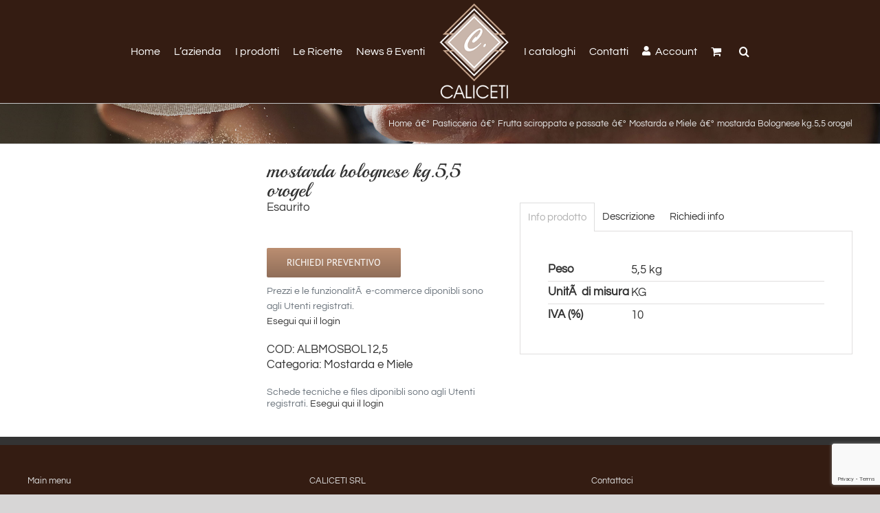

--- FILE ---
content_type: text/html; charset=ISO-8859-1
request_url: https://www.caliceti.it/product/mostarda-bolognese-kg-55-orogel/
body_size: 16270
content:
<!DOCTYPE html>
<html class="avada-html-layout-wide avada-html-header-position-top avada-header-color-not-opaque" lang="it-IT" prefix="og: http://ogp.me/ns# fb: http://ogp.me/ns/fb#">
<head>
<meta http-equiv="X-UA-Compatible" content="IE=edge" />
<meta http-equiv="Content-Type" content="text/html; charset=utf-8"/>
<meta name="viewport" content="width=device-width, initial-scale=1" />
<title>mostarda Bolognese kg.5,5 orogel &#8211; Caliceti Srl</title>
<script>var dvin_quotelist_count ='';var dvin_wcql_ajax_url = 'https://www.caliceti.it/wp-admin/admin-ajax.php'; var dvin_quotelist_refresh_afteradd_url='https://www.caliceti.it/quotelist/'; var dvin_wcql_addons ='';var dvin_wcql_disable_insteadof_hide_button = 'true'</script><meta name='robots' content='max-image-preview:large' />
<script type="text/javascript">function rgmkInitGoogleMaps(){window.rgmkGoogleMapsCallback=true;try{jQuery(document).trigger("rgmkGoogleMapsLoad")}catch(err){}}</script><script>window._wca = window._wca || [];</script>
<link rel='dns-prefetch' href='//www.google.com' />
<link rel='dns-prefetch' href='//stats.wp.com' />
<link rel='dns-prefetch' href='//cdnjs.cloudflare.com' />
<link rel='dns-prefetch' href='//use.fontawesome.com' />
<link rel='dns-prefetch' href='//c0.wp.com' />
<link rel="alternate" type="application/rss+xml" title="Caliceti Srl &raquo; Feed" href="https://www.caliceti.it/feed/" />
<link rel="alternate" type="application/rss+xml" title="Caliceti Srl &raquo; Feed dei commenti" href="https://www.caliceti.it/comments/feed/" />
<link rel="alternate" type="application/rss+xml" title="Caliceti Srl &raquo; mostarda Bolognese kg.5,5 orogel Feed dei commenti" href="https://www.caliceti.it/product/mostarda-bolognese-kg-55-orogel/feed/" />
<meta property="og:title" content="mostarda Bolognese kg.5,5 orogel"/>
<meta property="og:type" content="article"/>
<meta property="og:url" content="https://www.caliceti.it/product/mostarda-bolognese-kg-55-orogel/"/>
<meta property="og:site_name" content="Caliceti Srl"/>
<meta property="og:description" content=""/>
<meta property="og:image" content="https://www.caliceti.it/wp-content/uploads/2018/07/lovo_caliceti_sito_140.png"/>
<!-- <link rel='stylesheet' id='afreg-front-css-css' href='https://www.caliceti.it/wp-content/plugins/user-registration-plugin-for-woocommerce/front/css/afreg_front.css?ver=1.0' type='text/css' media='all' /> -->
<!-- <link rel='stylesheet' id='color-spectrum-css-css' href='https://www.caliceti.it/wp-content/plugins/user-registration-plugin-for-woocommerce/front/css/afreg_color_spectrum.css?ver=1.0' type='text/css' media='all' /> -->
<link rel="stylesheet" type="text/css" href="//www.caliceti.it/wp-content/cache/wpfc-minified/eq1zl8ur/5prua.css" media="all"/>
<link rel='stylesheet' id='mediaelement-css' href='https://c0.wp.com/c/6.5.2/wp-includes/js/mediaelement/mediaelementplayer-legacy.min.css' type='text/css' media='all' />
<link rel='stylesheet' id='wp-mediaelement-css' href='https://c0.wp.com/c/6.5.2/wp-includes/js/mediaelement/wp-mediaelement.min.css' type='text/css' media='all' />
<!-- <link rel='stylesheet' id='dvin-wcql-stylesheet-css' href='https://www.caliceti.it/wp-content/plugins/dvin-wcql/css/styles.css?ver=6.5.2' type='text/css' media='all' /> -->
<!-- <link rel='stylesheet' id='dvin-wcql-custom_stylesheet-css' href='https://www.caliceti.it/wp-content/plugins/dvin-wcql/css/custom_styles.css?ver=6.5.2' type='text/css' media='all' /> -->
<link rel="stylesheet" type="text/css" href="//www.caliceti.it/wp-content/cache/wpfc-minified/2df7sbp5/5prua.css" media="all"/>
<link rel='stylesheet' id='dashicons-css' href='https://c0.wp.com/c/6.5.2/wp-includes/css/dashicons.min.css' type='text/css' media='all' />
<!-- <link rel='stylesheet' id='related-posts-by-taxonomy-css' href='https://www.caliceti.it/wp-content/plugins/related-posts-by-taxonomy/includes/assets/css/styles.css?ver=6.5.2' type='text/css' media='all' /> -->
<link rel="stylesheet" type="text/css" href="//www.caliceti.it/wp-content/cache/wpfc-minified/2z44ein9/5prua.css" media="all"/>
<style id='woocommerce-inline-inline-css' type='text/css'>
.woocommerce form .form-row .required { visibility: visible; }
</style>
<!-- <link rel='stylesheet' id='dgwt-wcas-style-css' href='https://www.caliceti.it/wp-content/plugins/ajax-search-for-woocommerce/assets/css/style.min.css?ver=1.22.3' type='text/css' media='all' /> -->
<link rel="stylesheet" type="text/css" href="//www.caliceti.it/wp-content/cache/wpfc-minified/eiewuztc/5prua.css" media="all"/>
<link rel='stylesheet' id='bootstrap-css' href='https://cdnjs.cloudflare.com/ajax/libs/twitter-bootstrap/4.1.2/css/bootstrap.min.css?ver=6.5.2' type='text/css' media='all' />
<!-- <link rel='stylesheet' id='style-css' href='https://www.caliceti.it/wp-content/themes/caliceti_2018_v3/style.css?ver=6.5.2' type='text/css' media='all' /> -->
<link rel="stylesheet" type="text/css" href="//www.caliceti.it/wp-content/cache/wpfc-minified/epp8c7x/5prua.css" media="all"/>
<link rel='stylesheet' id='bfa-font-awesome-css' href='https://use.fontawesome.com/releases/v5.15.4/css/all.css?ver=2.0.3' type='text/css' media='all' />
<link rel='stylesheet' id='bfa-font-awesome-v4-shim-css' href='https://use.fontawesome.com/releases/v5.15.4/css/v4-shims.css?ver=2.0.3' type='text/css' media='all' />
<style id='bfa-font-awesome-v4-shim-inline-css' type='text/css'>
@font-face {
font-family: 'FontAwesome';
src: url('https://use.fontawesome.com/releases/v5.15.4/webfonts/fa-brands-400.eot'),
url('https://use.fontawesome.com/releases/v5.15.4/webfonts/fa-brands-400.eot?#iefix') format('embedded-opentype'),
url('https://use.fontawesome.com/releases/v5.15.4/webfonts/fa-brands-400.woff2') format('woff2'),
url('https://use.fontawesome.com/releases/v5.15.4/webfonts/fa-brands-400.woff') format('woff'),
url('https://use.fontawesome.com/releases/v5.15.4/webfonts/fa-brands-400.ttf') format('truetype'),
url('https://use.fontawesome.com/releases/v5.15.4/webfonts/fa-brands-400.svg#fontawesome') format('svg');
}
@font-face {
font-family: 'FontAwesome';
src: url('https://use.fontawesome.com/releases/v5.15.4/webfonts/fa-solid-900.eot'),
url('https://use.fontawesome.com/releases/v5.15.4/webfonts/fa-solid-900.eot?#iefix') format('embedded-opentype'),
url('https://use.fontawesome.com/releases/v5.15.4/webfonts/fa-solid-900.woff2') format('woff2'),
url('https://use.fontawesome.com/releases/v5.15.4/webfonts/fa-solid-900.woff') format('woff'),
url('https://use.fontawesome.com/releases/v5.15.4/webfonts/fa-solid-900.ttf') format('truetype'),
url('https://use.fontawesome.com/releases/v5.15.4/webfonts/fa-solid-900.svg#fontawesome') format('svg');
}
@font-face {
font-family: 'FontAwesome';
src: url('https://use.fontawesome.com/releases/v5.15.4/webfonts/fa-regular-400.eot'),
url('https://use.fontawesome.com/releases/v5.15.4/webfonts/fa-regular-400.eot?#iefix') format('embedded-opentype'),
url('https://use.fontawesome.com/releases/v5.15.4/webfonts/fa-regular-400.woff2') format('woff2'),
url('https://use.fontawesome.com/releases/v5.15.4/webfonts/fa-regular-400.woff') format('woff'),
url('https://use.fontawesome.com/releases/v5.15.4/webfonts/fa-regular-400.ttf') format('truetype'),
url('https://use.fontawesome.com/releases/v5.15.4/webfonts/fa-regular-400.svg#fontawesome') format('svg');
unicode-range: U+F004-F005,U+F007,U+F017,U+F022,U+F024,U+F02E,U+F03E,U+F044,U+F057-F059,U+F06E,U+F070,U+F075,U+F07B-F07C,U+F080,U+F086,U+F089,U+F094,U+F09D,U+F0A0,U+F0A4-F0A7,U+F0C5,U+F0C7-F0C8,U+F0E0,U+F0EB,U+F0F3,U+F0F8,U+F0FE,U+F111,U+F118-F11A,U+F11C,U+F133,U+F144,U+F146,U+F14A,U+F14D-F14E,U+F150-F152,U+F15B-F15C,U+F164-F165,U+F185-F186,U+F191-F192,U+F1AD,U+F1C1-F1C9,U+F1CD,U+F1D8,U+F1E3,U+F1EA,U+F1F6,U+F1F9,U+F20A,U+F247-F249,U+F24D,U+F254-F25B,U+F25D,U+F267,U+F271-F274,U+F279,U+F28B,U+F28D,U+F2B5-F2B6,U+F2B9,U+F2BB,U+F2BD,U+F2C1-F2C2,U+F2D0,U+F2D2,U+F2DC,U+F2ED,U+F328,U+F358-F35B,U+F3A5,U+F3D1,U+F410,U+F4AD;
}
</style>
<!-- <link rel='stylesheet' id='fusion-dynamic-css-css' href='https://www.caliceti.it/wp-content/uploads/fusion-styles/d65e00e13b48925dd8e5ec1f3ba1aeb1.min.css?ver=3.9.2' type='text/css' media='all' /> -->
<link rel="stylesheet" type="text/css" href="//www.caliceti.it/wp-content/cache/wpfc-minified/jmzjurpb/8ibb1.css" media="all"/>
<link rel='stylesheet' id='jetpack_css-css' href='https://c0.wp.com/p/jetpack/11.8.4/css/jetpack.css' type='text/css' media='all' />
<script type="text/javascript" src="https://c0.wp.com/c/6.5.2/wp-includes/js/jquery/jquery.min.js" id="jquery-core-js"></script>
<script type="text/javascript" src="https://c0.wp.com/c/6.5.2/wp-includes/js/jquery/jquery-migrate.min.js" id="jquery-migrate-js"></script>
<script src='//www.caliceti.it/wp-content/cache/wpfc-minified/6n0kcsyd/5prua.js' type="text/javascript"></script>
<!-- <script type="text/javascript" src="https://www.caliceti.it/wp-content/plugins/user-registration-plugin-for-woocommerce/front/js/afreg_front.js?ver=1.0" id="afreg-front-js-js"></script> -->
<!-- <script type="text/javascript" src="https://www.caliceti.it/wp-content/plugins/user-registration-plugin-for-woocommerce/front/js/afreg_color_spectrum.js?ver=1.0" id="color-spectrum-js-js"></script> -->
<script type="text/javascript" src="//www.google.com/recaptcha/api.js?ver=1.0" id="Google reCaptcha JS-js"></script>
<script src='//www.caliceti.it/wp-content/cache/wpfc-minified/kpmjk2i9/5prua.js' type="text/javascript"></script>
<!-- <script type="text/javascript" src="https://www.caliceti.it/wp-content/plugins/dvin-wcql/js/dvin_wcql.js?ver=1.0.0" id="dvin-wcql-js-js"></script> -->
<!-- <script type="text/javascript" src="https://www.caliceti.it/wp-content/plugins/revslider/public/assets/js/rbtools.min.js?ver=6.2.23" id="tp-tools-js"></script> -->
<!-- <script type="text/javascript" src="https://www.caliceti.it/wp-content/plugins/revslider/public/assets/js/rs6.min.js?ver=6.2.23" id="revmin-js"></script> -->
<script defer type="text/javascript" src="https://stats.wp.com/s-202502.js" id="woocommerce-analytics-js"></script>
<link rel="https://api.w.org/" href="https://www.caliceti.it/wp-json/" /><link rel="alternate" type="application/json" href="https://www.caliceti.it/wp-json/wp/v2/product/59886" /><link rel="canonical" href="https://www.caliceti.it/product/mostarda-bolognese-kg-55-orogel/" />
<link rel="alternate" type="application/json+oembed" href="https://www.caliceti.it/wp-json/oembed/1.0/embed?url=https%3A%2F%2Fwww.caliceti.it%2Fproduct%2Fmostarda-bolognese-kg-55-orogel%2F" />
<link rel="alternate" type="text/xml+oembed" href="https://www.caliceti.it/wp-json/oembed/1.0/embed?url=https%3A%2F%2Fwww.caliceti.it%2Fproduct%2Fmostarda-bolognese-kg-55-orogel%2F&#038;format=xml" />
<style>img#wpstats{display:none}</style>
<style>
.dgwt-wcas-ico-magnifier,.dgwt-wcas-ico-magnifier-handler{max-width:20px}.dgwt-wcas-search-wrapp{max-width:600px}.dgwt-wcas-search-wrapp .dgwt-wcas-sf-wrapp .dgwt-wcas-search-submit::before{border-color:transparent #341c12}.dgwt-wcas-search-wrapp .dgwt-wcas-sf-wrapp .dgwt-wcas-search-submit:hover::before,.dgwt-wcas-search-wrapp .dgwt-wcas-sf-wrapp .dgwt-wcas-search-submit:focus::before{border-right-color:#341c12}.dgwt-wcas-search-wrapp .dgwt-wcas-sf-wrapp .dgwt-wcas-search-submit,.dgwt-wcas-om-bar .dgwt-wcas-om-return{background-color:#341c12}.dgwt-wcas-search-wrapp .dgwt-wcas-ico-magnifier,.dgwt-wcas-search-wrapp .dgwt-wcas-sf-wrapp .dgwt-wcas-search-submit svg path,.dgwt-wcas-om-bar .dgwt-wcas-om-return svg path{}		</style>
<style type="text/css" id="css-fb-visibility">@media screen and (max-width: 640px){.fusion-no-small-visibility{display:none !important;}body .sm-text-align-center{text-align:center !important;}body .sm-text-align-left{text-align:left !important;}body .sm-text-align-right{text-align:right !important;}body .sm-flex-align-center{justify-content:center !important;}body .sm-flex-align-flex-start{justify-content:flex-start !important;}body .sm-flex-align-flex-end{justify-content:flex-end !important;}body .sm-mx-auto{margin-left:auto !important;margin-right:auto !important;}body .sm-ml-auto{margin-left:auto !important;}body .sm-mr-auto{margin-right:auto !important;}body .fusion-absolute-position-small{position:absolute;top:auto;width:100%;}.awb-sticky.awb-sticky-small{ position: sticky; top: var(--awb-sticky-offset,0); }}@media screen and (min-width: 641px) and (max-width: 1024px){.fusion-no-medium-visibility{display:none !important;}body .md-text-align-center{text-align:center !important;}body .md-text-align-left{text-align:left !important;}body .md-text-align-right{text-align:right !important;}body .md-flex-align-center{justify-content:center !important;}body .md-flex-align-flex-start{justify-content:flex-start !important;}body .md-flex-align-flex-end{justify-content:flex-end !important;}body .md-mx-auto{margin-left:auto !important;margin-right:auto !important;}body .md-ml-auto{margin-left:auto !important;}body .md-mr-auto{margin-right:auto !important;}body .fusion-absolute-position-medium{position:absolute;top:auto;width:100%;}.awb-sticky.awb-sticky-medium{ position: sticky; top: var(--awb-sticky-offset,0); }}@media screen and (min-width: 1025px){.fusion-no-large-visibility{display:none !important;}body .lg-text-align-center{text-align:center !important;}body .lg-text-align-left{text-align:left !important;}body .lg-text-align-right{text-align:right !important;}body .lg-flex-align-center{justify-content:center !important;}body .lg-flex-align-flex-start{justify-content:flex-start !important;}body .lg-flex-align-flex-end{justify-content:flex-end !important;}body .lg-mx-auto{margin-left:auto !important;margin-right:auto !important;}body .lg-ml-auto{margin-left:auto !important;}body .lg-mr-auto{margin-right:auto !important;}body .fusion-absolute-position-large{position:absolute;top:auto;width:100%;}.awb-sticky.awb-sticky-large{ position: sticky; top: var(--awb-sticky-offset,0); }}</style>	<noscript><style>.woocommerce-product-gallery{ opacity: 1 !important; }</style></noscript>
<meta name="generator" content="Powered by Slider Revolution 6.2.23 - responsive, Mobile-Friendly Slider Plugin for WordPress with comfortable drag and drop interface." />
<link rel="icon" href="https://www.caliceti.it/wp-content/uploads/2018/07/cropped-favicon-32x32.png" sizes="32x32" />
<link rel="icon" href="https://www.caliceti.it/wp-content/uploads/2018/07/cropped-favicon-192x192.png" sizes="192x192" />
<link rel="apple-touch-icon" href="https://www.caliceti.it/wp-content/uploads/2018/07/cropped-favicon-180x180.png" />
<meta name="msapplication-TileImage" content="https://www.caliceti.it/wp-content/uploads/2018/07/cropped-favicon-270x270.png" />
<script type="text/javascript">function setREVStartSize(e){
//window.requestAnimationFrame(function() {				 
window.RSIW = window.RSIW===undefined ? window.innerWidth : window.RSIW;	
window.RSIH = window.RSIH===undefined ? window.innerHeight : window.RSIH;	
try {								
var pw = document.getElementById(e.c).parentNode.offsetWidth,
newh;
pw = pw===0 || isNaN(pw) ? window.RSIW : pw;
e.tabw = e.tabw===undefined ? 0 : parseInt(e.tabw);
e.thumbw = e.thumbw===undefined ? 0 : parseInt(e.thumbw);
e.tabh = e.tabh===undefined ? 0 : parseInt(e.tabh);
e.thumbh = e.thumbh===undefined ? 0 : parseInt(e.thumbh);
e.tabhide = e.tabhide===undefined ? 0 : parseInt(e.tabhide);
e.thumbhide = e.thumbhide===undefined ? 0 : parseInt(e.thumbhide);
e.mh = e.mh===undefined || e.mh=="" || e.mh==="auto" ? 0 : parseInt(e.mh,0);		
if(e.layout==="fullscreen" || e.l==="fullscreen") 						
newh = Math.max(e.mh,window.RSIH);					
else{					
e.gw = Array.isArray(e.gw) ? e.gw : [e.gw];
for (var i in e.rl) if (e.gw[i]===undefined || e.gw[i]===0) e.gw[i] = e.gw[i-1];					
e.gh = e.el===undefined || e.el==="" || (Array.isArray(e.el) && e.el.length==0)? e.gh : e.el;
e.gh = Array.isArray(e.gh) ? e.gh : [e.gh];
for (var i in e.rl) if (e.gh[i]===undefined || e.gh[i]===0) e.gh[i] = e.gh[i-1];
var nl = new Array(e.rl.length),
ix = 0,						
sl;					
e.tabw = e.tabhide>=pw ? 0 : e.tabw;
e.thumbw = e.thumbhide>=pw ? 0 : e.thumbw;
e.tabh = e.tabhide>=pw ? 0 : e.tabh;
e.thumbh = e.thumbhide>=pw ? 0 : e.thumbh;					
for (var i in e.rl) nl[i] = e.rl[i]<window.RSIW ? 0 : e.rl[i];
sl = nl[0];									
for (var i in nl) if (sl>nl[i] && nl[i]>0) { sl = nl[i]; ix=i;}															
var m = pw>(e.gw[ix]+e.tabw+e.thumbw) ? 1 : (pw-(e.tabw+e.thumbw)) / (e.gw[ix]);					
newh =  (e.gh[ix] * m) + (e.tabh + e.thumbh);
}				
if(window.rs_init_css===undefined) window.rs_init_css = document.head.appendChild(document.createElement("style"));					
document.getElementById(e.c).height = newh+"px";
window.rs_init_css.innerHTML += "#"+e.c+"_wrapper { height: "+newh+"px }";				
} catch(e){
console.log("Failure at Presize of Slider:" + e)
}					   
//});
};</script>
<style type="text/css" id="wp-custom-css">
.cat-parent > a,
.current-cat > a{
background-color:RGB(235,234,234);
padding:2px 2px;
}
.product-categories .count{
opacity:0.6;
font-size: 0.9em;
}
.catalog-ordering.fusion-clearfix{
display:none;
}
.fusion-megamenu-icon{
color:#ffffff !important;
}
.woocommerce-notices-wrapper{
color:#000000 !important;
}		</style>
<script type="text/javascript">
var doc = document.documentElement;
doc.setAttribute( 'data-useragent', navigator.userAgent );
</script>
</head>
<body class="product-template-default single single-product postid-59886 theme-Avada woocommerce woocommerce-page woocommerce-no-js has-sidebar fusion-image-hovers fusion-pagination-sizing fusion-button_type-flat fusion-button_span-no fusion-button_gradient-linear avada-image-rollover-circle-no avada-image-rollover-no fusion-has-button-gradient dont-animate fusion-body ltr fusion-sticky-header no-mobile-sticky-header no-mobile-slidingbar no-mobile-totop avada-has-rev-slider-styles fusion-disable-outline fusion-sub-menu-fade mobile-logo-pos-left layout-wide-mode avada-has-boxed-modal-shadow-none layout-scroll-offset-full fusion-top-header menu-text-align-center fusion-woo-product-design-clean fusion-woo-shop-page-columns-6 fusion-woo-related-columns-6 fusion-woo-archive-page-columns-5 fusion-woocommerce-equal-heights avada-has-woo-gallery-disabled woo-tabs-horizontal woo-sale-badge-circle woo-outofstock-badge-top_bar mobile-menu-design-classic fusion-show-pagination-text fusion-header-layout-v7 avada-responsive avada-footer-fx-none avada-menu-highlight-style-background fusion-search-form-classic fusion-main-menu-search-overlay fusion-avatar-square avada-sticky-shrinkage avada-dropdown-styles avada-blog-layout-medium avada-blog-archive-layout-medium avada-header-shadow-yes avada-menu-icon-position-left avada-has-megamenu-shadow avada-has-mainmenu-dropdown-divider avada-has-pagetitle-bg-full avada-has-pagetitle-bg-parallax avada-has-mobile-menu-search avada-has-main-nav-search-icon avada-has-breadcrumb-mobile-hidden avada-has-titlebar-bar_and_content avada-has-pagination-padding avada-flyout-menu-direction-fade avada-ec-views-v1" data-awb-post-id="59886">
<a class="skip-link screen-reader-text" href="#content">Salta al contenuto</a>
<div id="boxed-wrapper">
<div id="wrapper" class="fusion-wrapper">
<div id="home" style="position:relative;top:-1px;"></div>
<header class="fusion-header-wrapper fusion-header-shadow">
<div class="fusion-header-v7 fusion-logo-alignment fusion-logo-left fusion-sticky-menu- fusion-sticky-logo-1 fusion-mobile-logo-1  fusion-mobile-menu-design-classic">
<div class="fusion-header-sticky-height"></div>
<div class="fusion-header" >
<div class="fusion-row fusion-middle-logo-menu">
<nav class="fusion-main-menu fusion-main-menu-sticky" aria-label="Menu Principale"><div class="fusion-overlay-search">		<form role="search" class="searchform fusion-search-form  fusion-search-form-classic" method="get" action="https://www.caliceti.it/">
<div class="fusion-search-form-content">
<div class="fusion-search-field search-field">
<label><span class="screen-reader-text">Cerca per:</span>
<input type="search" value="" name="s" class="s" placeholder="Cerca..." required aria-required="true" aria-label="Cerca..."/>
</label>
</div>
<div class="fusion-search-button search-button">
<input type="submit" class="fusion-search-submit searchsubmit" aria-label="Cerca" value="&#xf002;" />
</div>
</div>
</form>
<div class="fusion-search-spacer"></div><a href="#" role="button" aria-label="Close Search" class="fusion-close-search"></a></div><ul id="menu-main-menu" class="fusion-menu fusion-middle-logo-ul"><li  id="menu-item-33"  class="menu-item menu-item-type-post_type menu-item-object-page menu-item-home menu-item-33"  data-item-id="33"><a  href="https://www.caliceti.it/" class="fusion-top-level-link fusion-background-highlight"><span class="menu-text">Home</span></a></li><li  id="menu-item-32"  class="menu-item menu-item-type-post_type menu-item-object-page menu-item-32"  data-item-id="32"><a  href="https://www.caliceti.it/lazienda/" class="fusion-top-level-link fusion-background-highlight"><span class="menu-text">L&#8217;azienda</span></a></li><li  id="menu-item-31"  class="menu-item menu-item-type-post_type menu-item-object-page current_page_parent menu-item-31"  data-item-id="31"><a  href="https://www.caliceti.it/i-prodotti/" class="fusion-top-level-link fusion-background-highlight"><span class="menu-text">I prodotti</span></a></li><li  id="menu-item-136"  class="menu-item menu-item-type-taxonomy menu-item-object-category menu-item-136"  data-item-id="136"><a  href="https://www.caliceti.it/category/ricette/" class="fusion-top-level-link fusion-background-highlight"><span class="menu-text">Le Ricette</span></a></li><li  id="menu-item-150"  class="menu-item menu-item-type-taxonomy menu-item-object-category menu-item-150"  data-item-id="150"><a  href="https://www.caliceti.it/category/newseventi/" class="fusion-top-level-link fusion-background-highlight"><span class="menu-text">News &#038; Eventi</span></a></li>	<li class="fusion-middle-logo-menu-logo fusion-logo" data-margin-top="5px" data-margin-bottom="5px" data-margin-left="0px" data-margin-right="0px">
<a class="fusion-logo-link"  href="https://www.caliceti.it/" >
<!-- standard logo -->
<img src="https://www.caliceti.it/wp-content/uploads/2018/07/lovo_caliceti_sito_140.png" srcset="https://www.caliceti.it/wp-content/uploads/2018/07/lovo_caliceti_sito_140.png 1x" width="140" height="190" alt="Caliceti Srl Logo" data-retina_logo_url="" class="fusion-standard-logo" />
<!-- mobile logo -->
<img src="https://www.caliceti.it/wp-content/uploads/2018/10/lovo_caliceti_h_sito_white-1.png" srcset="https://www.caliceti.it/wp-content/uploads/2018/10/lovo_caliceti_h_sito_white-1.png 1x" width="140" height="50" alt="Caliceti Srl Logo" data-retina_logo_url="" class="fusion-mobile-logo" />
<!-- sticky header logo -->
<img src="https://www.caliceti.it/wp-content/uploads/2018/10/lovo_caliceti_sito_small.png" srcset="https://www.caliceti.it/wp-content/uploads/2018/10/lovo_caliceti_sito_small.png 1x, https://www.caliceti.it/wp-content/uploads/2018/07/favicon.png 2x" width="45" height="50" style="max-height:50px;height:auto;" alt="Caliceti Srl Logo" data-retina_logo_url="https://www.caliceti.it/wp-content/uploads/2018/07/favicon.png" class="fusion-sticky-logo" />
</a>
</li><li  id="menu-item-29"  class="menu-item menu-item-type-post_type menu-item-object-page menu-item-29"  data-item-id="29"><a  href="https://www.caliceti.it/i-cataloghi/" class="fusion-top-level-link fusion-background-highlight"><span class="menu-text">I cataloghi</span></a></li><li  id="menu-item-27"  class="menu-item menu-item-type-post_type menu-item-object-page menu-item-27"  data-item-id="27"><a  href="https://www.caliceti.it/contatti/" class="fusion-top-level-link fusion-background-highlight"><span class="menu-text">Contatti</span></a></li><li  id="menu-item-10991"  class="menu-item menu-item-type-post_type menu-item-object-page menu-item-10991"  data-item-id="10991"><a  href="https://www.caliceti.it/mio-account/" class="fusion-top-level-link fusion-flex-link fusion-background-highlight"><span class="fusion-megamenu-icon"><i class="glyphicon fa-user fas" aria-hidden="true"></i></span><span class="menu-text">Account</span></a></li><li class="fusion-custom-menu-item fusion-menu-cart fusion-main-menu-cart fusion-widget-cart-counter"><a class="fusion-main-menu-icon" href="https://www.caliceti.it/?page_id=90"><span class="menu-text" aria-label="Visualizza carrello"></span></a></li><li class="fusion-custom-menu-item fusion-main-menu-search fusion-search-overlay"><a class="fusion-main-menu-icon" href="#" aria-label="Cerca" data-title="Cerca" title="Cerca" role="button" aria-expanded="false"></a></li></ul></nav>
<nav class="fusion-mobile-nav-holder fusion-mobile-menu-text-align-center" aria-label="Menu Mobile Principale"></nav>
<div class="fusion-clearfix"></div>
<div class="fusion-mobile-menu-search">
<form role="search" class="searchform fusion-search-form  fusion-search-form-classic" method="get" action="https://www.caliceti.it/">
<div class="fusion-search-form-content">
<div class="fusion-search-field search-field">
<label><span class="screen-reader-text">Cerca per:</span>
<input type="search" value="" name="s" class="s" placeholder="Cerca..." required aria-required="true" aria-label="Cerca..."/>
</label>
</div>
<div class="fusion-search-button search-button">
<input type="submit" class="fusion-search-submit searchsubmit" aria-label="Cerca" value="&#xf002;" />
</div>
</div>
</form>
</div>
</div>
</div>
</div>
<div class="fusion-clearfix"></div>
</header>
<div id="sliders-container" class="fusion-slider-visibility">
</div>
<section class="avada-page-titlebar-wrapper" aria-label="Barra Titolo Pagina">
<div class="fusion-page-title-bar fusion-page-title-bar-none fusion-page-title-bar-left">
<div class="fusion-page-title-row">
<div class="fusion-page-title-wrapper">
<div class="fusion-page-title-captions">
<h1 class="entry-title">mostarda Bolognese kg.5,5 orogel</h1>
</div>
<div class="fusion-page-title-secondary">
<div class="fusion-breadcrumbs"><span class="fusion-breadcrumb-item"><a href="https://www.caliceti.it" class="fusion-breadcrumb-link"><span >Home</span></a></span><span class="fusion-breadcrumb-sep">â€º</span><span class="fusion-breadcrumb-item"><a href="https://www.caliceti.it/product-category/pasticceria/" class="fusion-breadcrumb-link"><span >Pasticceria</span></a></span><span class="fusion-breadcrumb-sep">â€º</span><span class="fusion-breadcrumb-item"><a href="https://www.caliceti.it/product-category/pasticceria/frutta-sciroppata-e-passate/" class="fusion-breadcrumb-link"><span >Frutta sciroppata e passate</span></a></span><span class="fusion-breadcrumb-sep">â€º</span><span class="fusion-breadcrumb-item"><a href="https://www.caliceti.it/product-category/pasticceria/frutta-sciroppata-e-passate/mostarda-e-miele/" class="fusion-breadcrumb-link"><span >Mostarda e Miele</span></a></span><span class="fusion-breadcrumb-sep">â€º</span><span class="fusion-breadcrumb-item"><span  class="breadcrumb-leaf">mostarda Bolognese kg.5,5 orogel</span></span></div>						</div>
</div>
</div>
</div>
</section>
<main id="main" class="clearfix ">
<div class="fusion-row" style="">
<div class="woocommerce-container">
<section id="content" class="" style="float: right;">
<div class="woocommerce-notices-wrapper"></div><div id="product-59886" class="product type-product post-59886 status-publish first outofstock product_cat-mostarda-e-miele taxable shipping-taxable purchasable product-type-simple product-grid-view">
<div class="row">
<div class="col-md-5">
<div>		
<div class="summary-container"><h2 itemprop="name" class="product_title entry-title">mostarda Bolognese kg.5,5 orogel</h2>
<div class="avada-availability">
<p class="stock out-of-stock">Esaurito</p></div>
<div class="product-border fusion-separator sep-none"></div>
<div class="addquotelistlink"><div class="quotelistadd_prodpage" ><span class="dvin_wcql_btn_wrap"><button rel="nofollow" data-product_id="59886" data-product_sku="ALBMOSBOL12,5" data-quantity="1" type="button" class="button alt addquotelistbutton_prodpage product_type_simple" >Richiedi preventivo</button></span><span class="dvin_wcql_btn_ajaxico_wrap"><img style="display: none;border:0; width:16px; height:16px;" src="https://www.caliceti.it/wp-content/plugins/dvin-wcql/images/ajax-loader.gif" class="ajax-loading-img ajax-loading-img-bottom" alt="Working..."/></span></div><div class="quotelistaddedbrowse_prodpage" style="display:none;"><a class="quotelist-added-icon"  href="https://www.caliceti.it/quotelist/">Prodotto aggiunto al preventivo</a><br/><a class="quotelist-remove-icon removefromprodpage" rel="nofollow" data-product_id="59886" href="javascript:void(0)" >Rimuovi dal Preventivo</a></div><div class="quotelistexistsbrowse_prodpage" style="display:none;"><a class="quotelist-added-icon"  href="https://www.caliceti.it/quotelist/">Prodotto aggiunto al preventivo</a><br/><a class="quotelist-remove-icon removefromprodpage" rel="nofollow" data-product_id="59886" href="javascript:void(0)">Rimuovi dal Preventivo</a></div><div style="clear:both"></div><div class="quotelistaddresponse"></div></div><div class="clear"></div>	<div class="mt-2 text-muted"><small>
Prezzi e le funzionalitÃ  e-commerce diponibli sono agli Utenti registrati.
<br><a href="https://www.caliceti.it/mio-account/">Esegui qui il login</a>
</small></div>
<div class="product_meta">
<span class="sku_wrapper">COD: <span class="sku">ALBMOSBOL12,5</span></span>
<span class="posted_in">Categoria: <a href="https://www.caliceti.it/product-category/pasticceria/frutta-sciroppata-e-passate/mostarda-e-miele/" rel="tag">Mostarda e Miele</a></span>
</div>
</div>		
<div class='text-muted' style='line-height: 1; padding-top:20px;padding-bottom:15px;'><small>Schede tecniche e files diponibli sono agli Utenti registrati. <a href='https://www.caliceti.it/mio-account/'>Esegui qui il login</a></small></div>		</div>
<div>
<div class="avada-single-product-gallery-wrapper avada-product-images-global avada-product-images-thumbnails-bottom">
</div>
</div>		
</div><!-- /col-xs -->
<div class="col-md-7">
<div class="woocommerce-tabs wc-tabs-wrapper">
<ul class="tabs wc-tabs" role="tablist">
<li class="additional_information_tab" id="tab-title-additional_information" role="tab" aria-controls="tab-additional_information">
<a href="#tab-additional_information">
Info prodotto					</a>
</li>
<li class="description_tab" id="tab-title-description" role="tab" aria-controls="tab-description">
<a href="#tab-description">
Descrizione					</a>
</li>
<li class="ricette_tab_tab" id="tab-title-ricette_tab" role="tab" aria-controls="tab-ricette_tab">
<a href="#tab-ricette_tab">
Ricette correlate					</a>
</li>
<li class="contatti_tab_tab" id="tab-title-contatti_tab" role="tab" aria-controls="tab-contatti_tab">
<a href="#tab-contatti_tab">
Richiedi info					</a>
</li>
</ul>
<div class="woocommerce-Tabs-panel woocommerce-Tabs-panel--additional_information panel entry-content wc-tab" id="tab-additional_information" role="tabpanel" aria-labelledby="tab-title-additional_information">
<h3 class="fusion-woocommerce-tab-title">Informazioni aggiuntive</h3>
<table class="woocommerce-product-attributes shop_attributes">
<tr class="woocommerce-product-attributes-item woocommerce-product-attributes-item--weight">
<th class="woocommerce-product-attributes-item__label">Peso</th>
<td class="woocommerce-product-attributes-item__value">5,5 kg</td>
</tr>
<tr class="woocommerce-product-attributes-item woocommerce-product-attributes-item--attribute_pa_unita-di-misura">
<th class="woocommerce-product-attributes-item__label">UnitÃ   di misura</th>
<td class="woocommerce-product-attributes-item__value"><p><a href="https://www.caliceti.it/unita-di-misura/kg/" rel="tag">KG</a></p>
</td>
</tr>
<tr class="woocommerce-product-attributes-item woocommerce-product-attributes-item--attribute_iva">
<th class="woocommerce-product-attributes-item__label">IVA (%)</th>
<td class="woocommerce-product-attributes-item__value"><p>10</p>
</td>
</tr>
</table>
</div>
<div class="woocommerce-Tabs-panel woocommerce-Tabs-panel--description panel entry-content wc-tab" id="tab-description" role="tabpanel" aria-labelledby="tab-title-description">
</div>
<div class="woocommerce-Tabs-panel woocommerce-Tabs-panel--ricette_tab panel entry-content wc-tab" id="tab-ricette_tab" role="tabpanel" aria-labelledby="tab-title-ricette_tab">
<div id="container_ricette_content">
</div>
<script>
jQuery(document).ready(function(){	fix_tabs();	});//ready 
/* tab ricette correlate: nascondere la TAB se non ci sono ricette... */
function fix_tabs(){
var tab_ricette = jQuery('#container_ricette_content').text();
tab_ricette = tab_ricette.replace(" ", "");
if(tab_ricette.length<=10){
jQuery('li.ricette_tab_tab').hide();
}
var tab_descr = jQuery('div.woocommerce-Tabs-panel--description').text();
tab_descr = tab_descr.replace(" ", "");
if(tab_descr.length==0){
jQuery('li.description_tab').hide();
}
console.log('fix_tabs()> #'+tab_ricette.length+'#  #'+tab_descr.length+'#');	
}
</script>
</div>
<div class="woocommerce-Tabs-panel woocommerce-Tabs-panel--contatti_tab panel entry-content wc-tab" id="tab-contatti_tab" role="tabpanel" aria-labelledby="tab-title-contatti_tab">
<p>Contattaci compilando il modulo qui di seguito. Saremo lieti di accogliere e valutare ogni Vostra richiesta, con puntualitÃ , serietÃ  e competenza.
<div class="wpcf7 no-js" id="wpcf7-f6-p59886-o1" lang="it-IT" dir="ltr">
<div class="screen-reader-response"><p role="status" aria-live="polite" aria-atomic="true"></p> <ul></ul></div>
<form action="/product/mostarda-bolognese-kg-55-orogel/#wpcf7-f6-p59886-o1" method="post" class="wpcf7-form init" aria-label="Modulo di contatto" novalidate="novalidate" data-status="init">
<div style="display: none;">
<input type="hidden" name="_wpcf7" value="6" />
<input type="hidden" name="_wpcf7_version" value="5.7.4" />
<input type="hidden" name="_wpcf7_locale" value="it_IT" />
<input type="hidden" name="_wpcf7_unit_tag" value="wpcf7-f6-p59886-o1" />
<input type="hidden" name="_wpcf7_container_post" value="59886" />
<input type="hidden" name="_wpcf7_posted_data_hash" value="" />
<input type="hidden" name="_wpcf7_recaptcha_response" value="" />
</div>
<p><label><span class="wpcf7-form-control-wrap" data-name="nome"><input size="40" class="wpcf7-form-control wpcf7-text wpcf7-validates-as-required form-control" aria-required="true" aria-invalid="false" placeholder="Nominativo *" value="" type="text" name="nome" /></span></label><br />
<label><span class="wpcf7-form-control-wrap" data-name="indirizzo"><input size="40" class="wpcf7-form-control wpcf7-text wpcf7-validates-as-required form-control" aria-required="true" aria-invalid="false" placeholder="Indirizzo *" value="" type="text" name="indirizzo" /></span></label><br />
<label><span class="wpcf7-form-control-wrap" data-name="provincia"><input size="40" class="wpcf7-form-control wpcf7-text wpcf7-validates-as-required form-control" aria-required="true" aria-invalid="false" placeholder="Provincia *" value="" type="text" name="provincia" /></span></label><br />
<label><span class="wpcf7-form-control-wrap" data-name="email"><input size="40" class="wpcf7-form-control wpcf7-text wpcf7-email wpcf7-validates-as-required wpcf7-validates-as-email form-control" aria-required="true" aria-invalid="false" placeholder="E-mail *" value="" type="email" name="email" /></span> </label><br />
<label><span class="wpcf7-form-control-wrap" data-name="telefono"><input size="40" class="wpcf7-form-control wpcf7-text form-control" aria-invalid="false" placeholder="Telefono" value="" type="text" name="telefono" /></span> </label><br />
<label><span class="wpcf7-form-control-wrap" data-name="message"><textarea cols="40" rows="10" class="wpcf7-form-control wpcf7-textarea form-control" aria-invalid="false" placeholder="Richiesta" name="message"></textarea></span></label><br />
<span class="wpcf7-form-control-wrap" data-name="newsletter"><span class="wpcf7-form-control wpcf7-acceptance optional"><span class="wpcf7-list-item"><label><input type="checkbox" name="newsletter" value="1" aria-invalid="false" /><span class="wpcf7-list-item-label">Newsletter: Do il consenso all'attivitÃ  di marketing diretto, incluso l'invio di newsletter, come previsto nella Privacy Policy. <a href="/privacy-policy/">Privacy Policy</a></span></label></span></span></span><br />
<span class="wpcf7-form-control-wrap" data-name="privacy"><span class="wpcf7-form-control wpcf7-acceptance"><span class="wpcf7-list-item"><label><input type="checkbox" name="privacy" value="1" aria-invalid="false" /><span class="wpcf7-list-item-label">Privacy: Confermo di aver preso visione della Privacy Policy e acconsento al trattamento dei miei dati personali. <a href="/privacy-policy/">Privacy Policy</a></span></label></span></span></span>
</p>
<div style="text-align:center">
<p><input class="wpcf7-form-control has-spinner wpcf7-submit" type="submit" value="Invia richiesta" />
</p>
</div>
<style>
.wpcf7-form label{ font-size:0.9rem; line-height:1rem; width:100%; }
.wpcf7-form input[type="text"], .wpcf7-form input[type="email"], .wpcf7-form textarea{ border:1px solid #341c12; font-size:1.2em; padding:5px; }
.wpcf7-form textarea{ height:80px; }
</style><div class="fusion-alert alert custom alert-custom fusion-alert-center wpcf7-response-output fusion-alert-capitalize alert-dismissable" style="--awb-border-size:1px;" role="alert"><div class="fusion-alert-content-wrapper"><span class="fusion-alert-content"></span></div><button type="button" class="close toggle-alert" data-dismiss="alert" aria-label="Chiudi">&times;</button></div>
</form>
</div>
</p>
</div>
</div>
</div><!-- /col-xs -->
</div><!-- /row -->
<div class="row">
</div><!-- /row -->
</div>
</section>
</div>
<aside id="sidebar" class="sidebar fusion-widget-area fusion-content-widget-area fusion-sidebar-left fusion-slidingbarwidget1" style="float: left;" data="">
</aside>
					
</div>  <!-- fusion-row -->
</main>  <!-- #main -->
<div class="fusion-footer">
<footer class="fusion-footer-widget-area fusion-widget-area">
<div class="fusion-row">
<div class="fusion-columns fusion-columns-3 fusion-widget-area">
<div class="fusion-column col-lg-4 col-md-4 col-sm-4">
<section id="nav_menu-2" class="fusion-footer-widget-column widget widget_nav_menu"><h4 class="widget-title">Main menu</h4><div class="menu-main-menu-container"><ul id="menu-main-menu-1" class="menu"><li class="menu-item menu-item-type-post_type menu-item-object-page menu-item-home menu-item-33"><a href="https://www.caliceti.it/">Home</a></li>
<li class="menu-item menu-item-type-post_type menu-item-object-page menu-item-32"><a href="https://www.caliceti.it/lazienda/">L&#8217;azienda</a></li>
<li class="menu-item menu-item-type-post_type menu-item-object-page current_page_parent menu-item-31"><a href="https://www.caliceti.it/i-prodotti/">I prodotti</a></li>
<li class="menu-item menu-item-type-taxonomy menu-item-object-category menu-item-136"><a href="https://www.caliceti.it/category/ricette/">Le Ricette</a></li>
<li class="menu-item menu-item-type-taxonomy menu-item-object-category menu-item-150"><a href="https://www.caliceti.it/category/newseventi/">News &#038; Eventi</a></li>
<li class="menu-item menu-item-type-post_type menu-item-object-page menu-item-29"><a href="https://www.caliceti.it/i-cataloghi/">I cataloghi</a></li>
<li class="menu-item menu-item-type-post_type menu-item-object-page menu-item-27"><a href="https://www.caliceti.it/contatti/">Contatti</a></li>
<li class="menu-item menu-item-type-post_type menu-item-object-page menu-item-10991"><a href="https://www.caliceti.it/mio-account/">Account</a></li>
</ul></div><div style="clear:both;"></div></section>																					</div>
<div class="fusion-column col-lg-4 col-md-4 col-sm-4">
<section id="text-2" class="fusion-footer-widget-column widget widget_text"><h4 class="widget-title">CALICETI SRL</h4>			<div class="textwidget"><p>Via Lidice, 5,<br />
40016 Zona Industriale di Stiatico<br />
BOLOGNA, Italia</p>
<p>Tel: <a href="tel:0039051864819">051 864819</a><br />
Fax: 051 866223<br />
Email: <a href="mailto:caliceti@caliceti.it">caliceti@caliceti.it</a><br />
C.F./P. Iva 03633791201</p>
<p><a href="http://caliceti.it/privacy-policy/">Privacy e Cookies Policy</a></p>
</div>
<div style="clear:both;"></div></section>																					</div>
<div class="fusion-column fusion-column-last col-lg-4 col-md-4 col-sm-4">
<section id="text-3" class="fusion-footer-widget-column widget widget_text"><h4 class="widget-title">Contattaci</h4>			<div class="textwidget">
<div class="wpcf7 no-js" id="wpcf7-f6-o2" lang="it-IT" dir="ltr">
<div class="screen-reader-response"><p role="status" aria-live="polite" aria-atomic="true"></p> <ul></ul></div>
<form action="/product/mostarda-bolognese-kg-55-orogel/#wpcf7-f6-o2" method="post" class="wpcf7-form init" aria-label="Modulo di contatto" novalidate="novalidate" data-status="init">
<div style="display: none;">
<input type="hidden" name="_wpcf7" value="6" />
<input type="hidden" name="_wpcf7_version" value="5.7.4" />
<input type="hidden" name="_wpcf7_locale" value="it_IT" />
<input type="hidden" name="_wpcf7_unit_tag" value="wpcf7-f6-o2" />
<input type="hidden" name="_wpcf7_container_post" value="0" />
<input type="hidden" name="_wpcf7_posted_data_hash" value="" />
<input type="hidden" name="_wpcf7_recaptcha_response" value="" />
</div>
<p><label><span class="wpcf7-form-control-wrap" data-name="nome"><input size="40" class="wpcf7-form-control wpcf7-text wpcf7-validates-as-required form-control" aria-required="true" aria-invalid="false" placeholder="Nominativo *" value="" type="text" name="nome" /></span></label><br />
<label><span class="wpcf7-form-control-wrap" data-name="indirizzo"><input size="40" class="wpcf7-form-control wpcf7-text wpcf7-validates-as-required form-control" aria-required="true" aria-invalid="false" placeholder="Indirizzo *" value="" type="text" name="indirizzo" /></span></label><br />
<label><span class="wpcf7-form-control-wrap" data-name="provincia"><input size="40" class="wpcf7-form-control wpcf7-text wpcf7-validates-as-required form-control" aria-required="true" aria-invalid="false" placeholder="Provincia *" value="" type="text" name="provincia" /></span></label><br />
<label><span class="wpcf7-form-control-wrap" data-name="email"><input size="40" class="wpcf7-form-control wpcf7-text wpcf7-email wpcf7-validates-as-required wpcf7-validates-as-email form-control" aria-required="true" aria-invalid="false" placeholder="E-mail *" value="" type="email" name="email" /></span> </label><br />
<label><span class="wpcf7-form-control-wrap" data-name="telefono"><input size="40" class="wpcf7-form-control wpcf7-text form-control" aria-invalid="false" placeholder="Telefono" value="" type="text" name="telefono" /></span> </label><br />
<label><span class="wpcf7-form-control-wrap" data-name="message"><textarea cols="40" rows="10" class="wpcf7-form-control wpcf7-textarea form-control" aria-invalid="false" placeholder="Richiesta" name="message"></textarea></span></label><br />
<span class="wpcf7-form-control-wrap" data-name="newsletter"><span class="wpcf7-form-control wpcf7-acceptance optional"><span class="wpcf7-list-item"><label><input type="checkbox" name="newsletter" value="1" aria-invalid="false" /><span class="wpcf7-list-item-label">Newsletter: Do il consenso all'attivitÃ  di marketing diretto, incluso l'invio di newsletter, come previsto nella Privacy Policy. <a href="/privacy-policy/">Privacy Policy</a></span></label></span></span></span><br />
<span class="wpcf7-form-control-wrap" data-name="privacy"><span class="wpcf7-form-control wpcf7-acceptance"><span class="wpcf7-list-item"><label><input type="checkbox" name="privacy" value="1" aria-invalid="false" /><span class="wpcf7-list-item-label">Privacy: Confermo di aver preso visione della Privacy Policy e acconsento al trattamento dei miei dati personali. <a href="/privacy-policy/">Privacy Policy</a></span></label></span></span></span>
</p>
<div style="text-align:center">
<p><input class="wpcf7-form-control has-spinner wpcf7-submit" type="submit" value="Invia richiesta" />
</p>
</div>
<style>
.wpcf7-form label{ font-size:0.9rem; line-height:1rem; width:100%; }
.wpcf7-form input[type="text"], .wpcf7-form input[type="email"], .wpcf7-form textarea{ border:1px solid #341c12; font-size:1.2em; padding:5px; }
.wpcf7-form textarea{ height:80px; }
</style><div class="fusion-alert alert custom alert-custom fusion-alert-center wpcf7-response-output fusion-alert-capitalize alert-dismissable" style="--awb-border-size:1px;" role="alert"><div class="fusion-alert-content-wrapper"><span class="fusion-alert-content"></span></div><button type="button" class="close toggle-alert" data-dismiss="alert" aria-label="Chiudi">&times;</button></div>
</form>
</div>
</div>
<div style="clear:both;"></div></section>																					</div>
<div class="fusion-clearfix"></div>
</div> <!-- fusion-columns -->
</div> <!-- fusion-row -->
</footer> <!-- fusion-footer-widget-area -->
<footer id="footer" class="fusion-footer-copyright-area fusion-footer-copyright-center">
<div class="fusion-row">
<div class="fusion-copyright-content">
<div class="fusion-copyright-notice">
<div>
Copyright <script>document.write(new Date().getFullYear())</script> - CALICETI SRL
Via Lidice, 5, 40016 Zona Industriale di Stiatico BO
| tel: 051 864819 | fax: 051 866223 | email: caliceti@caliceti.it	</div>
</div>
<div class="fusion-social-links-footer">
</div>
</div> <!-- fusion-fusion-copyright-content -->
</div> <!-- fusion-row -->
</footer> <!-- #footer -->
</div> <!-- fusion-footer -->
</div> <!-- wrapper -->
<a class="fusion-one-page-text-link fusion-page-load-link"></a>
<script type="text/javascript">
jQuery(document).ready(function(){
setTimeout(function(){
set_titlebar_pos();
fix_checkout_pag_01();
set_field_quotation_form();
}, 800);
});//ready
jQuery(window).resize(function(){		setTimeout(function(){ set_titlebar_pos() }, 800);		});//resize
jQuery(window).scroll(function(event){	setTimeout(function(){ set_titlebar_pos() }, 800);		});
function set_field_quotation_form(){
var us = {"data":{"user_firstname":"","user_lastname":"","billing_company":"","billing_phone":"","billing_address_1":"","billing_address_2":"","billing_city":"","billing_postcode":"","piva":""},"ID":0,"caps":[],"cap_key":null,"roles":[],"allcaps":[],"filter":null};	
console.log('functions.php> set_field_quotation_form>', JSON.stringify(us));
if(typeof us.data != 'undefined'){
jQuery('#email').val(us.data.user_email)
jQuery('#nome').val(us.data.user_firstname)
jQuery('#cognome').val(us.data.user_lastname)
jQuery('#billing_company').val(us.data.billing_company)
jQuery('#billing_phone').val(us.data.billing_phone)
jQuery('#indirizzo').val(us.data.billing_address_1+" "+us.data.billing_address_2)
jQuery('#billing_city').val(us.data.billing_city)
jQuery('#billing_postcode').val(us.data.billing_postcode)
jQuery('#piva').val(us.data.piva)
} //us
} //set_field_quotation_form
function set_titlebar_pos(){
var w_win 		= jQuery(window).width();
var h_slider 	= jQuery('#sliders-container').height();
var h_header 	= jQuery('header').height();
console.log("functions.php> set_titlebar_pos()> "+h_slider+" | "+w_win);
if((w_win>950) && (h_slider<=h_header)){
jQuery('#sliders-container').height(h_header);
jQuery('#sliders-container').css('background','#341c12');
}else{
jQuery('#sliders-container').height('auto');
}
}//set_titlebar_pos
function fix_checkout_pag_01(){
console.log('functions.php> fix_checkout_pag_01');
/*
jQuery('body.woocommerce-checkout #customer_details > div').removeClass();
jQuery('body.woocommerce-checkout #customer_details > div').addClass('col-md-6');	
jQuery('.woocommerce-MyAccount-content .u-column1.col-1, .woocommerce-MyAccount-content .u-column2.col-2, .woocommerce-MyAccount-content .u-column3.col-3').addClass('col-md-6');	
jQuery('#customer_login > div').removeClass();
jQuery('#customer_login > div').addClass('col-md-6');	
jQuery('#customer_login > div').addClass('mb-5');	
jQuery('.password-input').css('width','100%');
*/
} //fix_checkout_pag
</script>
<svg xmlns="http://www.w3.org/2000/svg" viewBox="0 0 0 0" width="0" height="0" focusable="false" role="none" style="visibility: hidden; position: absolute; left: -9999px; overflow: hidden;" ><defs><filter id="wp-duotone-dark-grayscale"><feColorMatrix color-interpolation-filters="sRGB" type="matrix" values=" .299 .587 .114 0 0 .299 .587 .114 0 0 .299 .587 .114 0 0 .299 .587 .114 0 0 " /><feComponentTransfer color-interpolation-filters="sRGB" ><feFuncR type="table" tableValues="0 0.49803921568627" /><feFuncG type="table" tableValues="0 0.49803921568627" /><feFuncB type="table" tableValues="0 0.49803921568627" /><feFuncA type="table" tableValues="1 1" /></feComponentTransfer><feComposite in2="SourceGraphic" operator="in" /></filter></defs></svg><svg xmlns="http://www.w3.org/2000/svg" viewBox="0 0 0 0" width="0" height="0" focusable="false" role="none" style="visibility: hidden; position: absolute; left: -9999px; overflow: hidden;" ><defs><filter id="wp-duotone-grayscale"><feColorMatrix color-interpolation-filters="sRGB" type="matrix" values=" .299 .587 .114 0 0 .299 .587 .114 0 0 .299 .587 .114 0 0 .299 .587 .114 0 0 " /><feComponentTransfer color-interpolation-filters="sRGB" ><feFuncR type="table" tableValues="0 1" /><feFuncG type="table" tableValues="0 1" /><feFuncB type="table" tableValues="0 1" /><feFuncA type="table" tableValues="1 1" /></feComponentTransfer><feComposite in2="SourceGraphic" operator="in" /></filter></defs></svg><svg xmlns="http://www.w3.org/2000/svg" viewBox="0 0 0 0" width="0" height="0" focusable="false" role="none" style="visibility: hidden; position: absolute; left: -9999px; overflow: hidden;" ><defs><filter id="wp-duotone-purple-yellow"><feColorMatrix color-interpolation-filters="sRGB" type="matrix" values=" .299 .587 .114 0 0 .299 .587 .114 0 0 .299 .587 .114 0 0 .299 .587 .114 0 0 " /><feComponentTransfer color-interpolation-filters="sRGB" ><feFuncR type="table" tableValues="0.54901960784314 0.98823529411765" /><feFuncG type="table" tableValues="0 1" /><feFuncB type="table" tableValues="0.71764705882353 0.25490196078431" /><feFuncA type="table" tableValues="1 1" /></feComponentTransfer><feComposite in2="SourceGraphic" operator="in" /></filter></defs></svg><svg xmlns="http://www.w3.org/2000/svg" viewBox="0 0 0 0" width="0" height="0" focusable="false" role="none" style="visibility: hidden; position: absolute; left: -9999px; overflow: hidden;" ><defs><filter id="wp-duotone-blue-red"><feColorMatrix color-interpolation-filters="sRGB" type="matrix" values=" .299 .587 .114 0 0 .299 .587 .114 0 0 .299 .587 .114 0 0 .299 .587 .114 0 0 " /><feComponentTransfer color-interpolation-filters="sRGB" ><feFuncR type="table" tableValues="0 1" /><feFuncG type="table" tableValues="0 0.27843137254902" /><feFuncB type="table" tableValues="0.5921568627451 0.27843137254902" /><feFuncA type="table" tableValues="1 1" /></feComponentTransfer><feComposite in2="SourceGraphic" operator="in" /></filter></defs></svg><svg xmlns="http://www.w3.org/2000/svg" viewBox="0 0 0 0" width="0" height="0" focusable="false" role="none" style="visibility: hidden; position: absolute; left: -9999px; overflow: hidden;" ><defs><filter id="wp-duotone-midnight"><feColorMatrix color-interpolation-filters="sRGB" type="matrix" values=" .299 .587 .114 0 0 .299 .587 .114 0 0 .299 .587 .114 0 0 .299 .587 .114 0 0 " /><feComponentTransfer color-interpolation-filters="sRGB" ><feFuncR type="table" tableValues="0 0" /><feFuncG type="table" tableValues="0 0.64705882352941" /><feFuncB type="table" tableValues="0 1" /><feFuncA type="table" tableValues="1 1" /></feComponentTransfer><feComposite in2="SourceGraphic" operator="in" /></filter></defs></svg><svg xmlns="http://www.w3.org/2000/svg" viewBox="0 0 0 0" width="0" height="0" focusable="false" role="none" style="visibility: hidden; position: absolute; left: -9999px; overflow: hidden;" ><defs><filter id="wp-duotone-magenta-yellow"><feColorMatrix color-interpolation-filters="sRGB" type="matrix" values=" .299 .587 .114 0 0 .299 .587 .114 0 0 .299 .587 .114 0 0 .299 .587 .114 0 0 " /><feComponentTransfer color-interpolation-filters="sRGB" ><feFuncR type="table" tableValues="0.78039215686275 1" /><feFuncG type="table" tableValues="0 0.94901960784314" /><feFuncB type="table" tableValues="0.35294117647059 0.47058823529412" /><feFuncA type="table" tableValues="1 1" /></feComponentTransfer><feComposite in2="SourceGraphic" operator="in" /></filter></defs></svg><svg xmlns="http://www.w3.org/2000/svg" viewBox="0 0 0 0" width="0" height="0" focusable="false" role="none" style="visibility: hidden; position: absolute; left: -9999px; overflow: hidden;" ><defs><filter id="wp-duotone-purple-green"><feColorMatrix color-interpolation-filters="sRGB" type="matrix" values=" .299 .587 .114 0 0 .299 .587 .114 0 0 .299 .587 .114 0 0 .299 .587 .114 0 0 " /><feComponentTransfer color-interpolation-filters="sRGB" ><feFuncR type="table" tableValues="0.65098039215686 0.40392156862745" /><feFuncG type="table" tableValues="0 1" /><feFuncB type="table" tableValues="0.44705882352941 0.4" /><feFuncA type="table" tableValues="1 1" /></feComponentTransfer><feComposite in2="SourceGraphic" operator="in" /></filter></defs></svg><svg xmlns="http://www.w3.org/2000/svg" viewBox="0 0 0 0" width="0" height="0" focusable="false" role="none" style="visibility: hidden; position: absolute; left: -9999px; overflow: hidden;" ><defs><filter id="wp-duotone-blue-orange"><feColorMatrix color-interpolation-filters="sRGB" type="matrix" values=" .299 .587 .114 0 0 .299 .587 .114 0 0 .299 .587 .114 0 0 .299 .587 .114 0 0 " /><feComponentTransfer color-interpolation-filters="sRGB" ><feFuncR type="table" tableValues="0.098039215686275 1" /><feFuncG type="table" tableValues="0 0.66274509803922" /><feFuncB type="table" tableValues="0.84705882352941 0.41960784313725" /><feFuncA type="table" tableValues="1 1" /></feComponentTransfer><feComposite in2="SourceGraphic" operator="in" /></filter></defs></svg><script type="application/ld+json">{"@context":"https:\/\/schema.org\/","@graph":[{"@context":"https:\/\/schema.org\/","@type":"BreadcrumbList","itemListElement":[{"@type":"ListItem","position":1,"item":{"name":"Home","@id":"https:\/\/www.caliceti.it"}},{"@type":"ListItem","position":2,"item":{"name":"Pasticceria","@id":"https:\/\/www.caliceti.it\/product-category\/pasticceria\/"}},{"@type":"ListItem","position":3,"item":{"name":"Frutta sciroppata e passate","@id":"https:\/\/www.caliceti.it\/product-category\/pasticceria\/frutta-sciroppata-e-passate\/"}},{"@type":"ListItem","position":4,"item":{"name":"Mostarda e Miele","@id":"https:\/\/www.caliceti.it\/product-category\/pasticceria\/frutta-sciroppata-e-passate\/mostarda-e-miele\/"}},{"@type":"ListItem","position":5,"item":{"name":"mostarda Bolognese kg.5,5 orogel","@id":"https:\/\/www.caliceti.it\/product\/mostarda-bolognese-kg-55-orogel\/"}}]},{"@context":"https:\/\/schema.org\/","@type":"Product","@id":"https:\/\/www.caliceti.it\/product\/mostarda-bolognese-kg-55-orogel\/#product","name":"mostarda Bolognese kg.5,5 orogel","url":"https:\/\/www.caliceti.it\/product\/mostarda-bolognese-kg-55-orogel\/","description":"","sku":"ALBMOSBOL12,5","offers":[{"@type":"Offer","price":"22.17","priceValidUntil":"2026-12-31","priceSpecification":{"price":"22.17","priceCurrency":"EUR","valueAddedTaxIncluded":"false"},"priceCurrency":"EUR","availability":"http:\/\/schema.org\/OutOfStock","url":"https:\/\/www.caliceti.it\/product\/mostarda-bolognese-kg-55-orogel\/","seller":{"@type":"Organization","name":"Caliceti Srl","url":"https:\/\/www.caliceti.it"}}]}]}</script>	<script type="text/javascript">
(function () {
var c = document.body.className;
c = c.replace(/woocommerce-no-js/, 'woocommerce-js');
document.body.className = c;
})();
</script>
<script type="text/javascript" src="https://c0.wp.com/p/jetpack/11.8.4/modules/contact-form/js/form-styles.js" id="contact-form-styles-js"></script>
<script type="text/javascript" src="https://www.caliceti.it/wp-content/plugins/contact-form-7/includes/swv/js/index.js?ver=5.7.4" id="swv-js"></script>
<script type="text/javascript" id="contact-form-7-js-extra">
/* <![CDATA[ */
var wpcf7 = {"api":{"root":"https:\/\/www.caliceti.it\/wp-json\/","namespace":"contact-form-7\/v1"}};
/* ]]> */
</script>
<script type="text/javascript" src="https://www.caliceti.it/wp-content/plugins/contact-form-7/includes/js/index.js?ver=5.7.4" id="contact-form-7-js"></script>
<script type="text/javascript" src="https://c0.wp.com/p/woocommerce/7.4.0/assets/js/jquery-blockui/jquery.blockUI.min.js" id="jquery-blockui-js"></script>
<script type="text/javascript" id="wc-add-to-cart-js-extra">
/* <![CDATA[ */
var wc_add_to_cart_params = {"ajax_url":"\/wp-admin\/admin-ajax.php","wc_ajax_url":"\/?wc-ajax=%%endpoint%%","i18n_view_cart":"Visualizza carrello","cart_url":"https:\/\/www.caliceti.it\/?page_id=90","is_cart":"","cart_redirect_after_add":"no"};
/* ]]> */
</script>
<script type="text/javascript" src="https://c0.wp.com/p/woocommerce/7.4.0/assets/js/frontend/add-to-cart.min.js" id="wc-add-to-cart-js"></script>
<script type="text/javascript" src="https://c0.wp.com/p/woocommerce/7.4.0/assets/js/zoom/jquery.zoom.min.js" id="zoom-js"></script>
<script type="text/javascript" id="wc-single-product-js-extra">
/* <![CDATA[ */
var wc_single_product_params = {"i18n_required_rating_text":"Seleziona una valutazione","review_rating_required":"yes","flexslider":{"rtl":false,"animation":"slide","smoothHeight":true,"directionNav":true,"controlNav":"thumbnails","slideshow":false,"animationSpeed":500,"animationLoop":false,"allowOneSlide":false},"zoom_enabled":"1","zoom_options":[],"photoswipe_enabled":"","photoswipe_options":{"shareEl":false,"closeOnScroll":false,"history":false,"hideAnimationDuration":0,"showAnimationDuration":0},"flexslider_enabled":"1"};
/* ]]> */
</script>
<script type="text/javascript" src="https://c0.wp.com/p/woocommerce/7.4.0/assets/js/frontend/single-product.min.js" id="wc-single-product-js"></script>
<script type="text/javascript" src="https://c0.wp.com/p/woocommerce/7.4.0/assets/js/js-cookie/js.cookie.min.js" id="js-cookie-js"></script>
<script type="text/javascript" id="woocommerce-js-extra">
/* <![CDATA[ */
var woocommerce_params = {"ajax_url":"\/wp-admin\/admin-ajax.php","wc_ajax_url":"\/?wc-ajax=%%endpoint%%"};
/* ]]> */
</script>
<script type="text/javascript" src="https://c0.wp.com/p/woocommerce/7.4.0/assets/js/frontend/woocommerce.min.js" id="woocommerce-js"></script>
<script type="text/javascript" id="wc-cart-fragments-js-extra">
/* <![CDATA[ */
var wc_cart_fragments_params = {"ajax_url":"\/wp-admin\/admin-ajax.php","wc_ajax_url":"\/?wc-ajax=%%endpoint%%","cart_hash_key":"wc_cart_hash_268fa0494f0d2428375511643c7c7905","fragment_name":"wc_fragments_268fa0494f0d2428375511643c7c7905","request_timeout":"5000"};
/* ]]> */
</script>
<script type="text/javascript" src="https://c0.wp.com/p/woocommerce/7.4.0/assets/js/frontend/cart-fragments.min.js" id="wc-cart-fragments-js"></script>
<script type="text/javascript" id="wc-cart-fragments-js-after">
/* <![CDATA[ */
jQuery( 'body' ).bind( 'wc_fragments_refreshed', function() {
var jetpackLazyImagesLoadEvent;
try {
jetpackLazyImagesLoadEvent = new Event( 'jetpack-lazy-images-load', {
bubbles: true,
cancelable: true
} );
} catch ( e ) {
jetpackLazyImagesLoadEvent = document.createEvent( 'Event' )
jetpackLazyImagesLoadEvent.initEvent( 'jetpack-lazy-images-load', true, true );
}
jQuery( 'body' ).get( 0 ).dispatchEvent( jetpackLazyImagesLoadEvent );
} );
/* ]]> */
</script>
<script type="text/javascript" id="woo-confirmation-email-custom-js-js-extra">
/* <![CDATA[ */
var xlwuev = {"plugin_version":"3.5.0"};
var xlwuev_settings = "{\"wuev-email-template\":{\"xlwuev_verification_method\":\"2\",\"xlwuev_verification_type\":\"1\",\"xlwuev_email_subject\":\"Verifica il tuo account\",\"xlwuev_email_heading\":\"Verifica il tuo indirizzo e-mail\",\"xlwuev_email_body\":\"Gentile Cliente per attivare il tuo account su caliceti.it devi prima verificare il tuo indirizzo e-mail cliccando il link qui di seguito.rn<p style=\"text-align:center;margin-top:15px\">rn<span style=\"border:2px solid #341c12;padding:5px\">rn{{wcemailverificationcode}}rn<\/span>rn<\/p>\",\"xlwuev_email_header\":false},\"wuev-messages\":{\"xlwuev_email_success_message\":\"Gentile Cliente grazie per la verifica. Ora il tuo account su caliceti.it risulta attivo!\",\"xlwuev_email_registration_message\":\"Gentile Cliente ti abbiamo appena inviato una e-mail di verifica. Per poter eseguire il login in caliceti.it devi prima <b>verificare il tuo indirizzo e-mail<\/b> cliccando sulla mail che ti abbiamo appena inviato {{xlwuev_resend_link}}\",\"xlwuev_email_resend_confirmation\":\"Reinvia l'email di verifica.\",\"xlwuev_email_verification_already_done\":\"Indirizzo e-mail <b>verificato correttamente<\/b>. Benvenuto in caliceti.it!\",\"xlwuev_email_new_verification_link\":\"Gentile Cliente ti abbiamo appena reinviato un nuovo link di verifica. Controlla la tua casella e-mail. {{xlwuev_resend_link}}\",\"xlwuev_email_new_verification_link_text\":\"Clicca qui per eseguire la verifica.\"},\"wuev-general-settings\":{\"xlwuev_restrict_user\":\"1\",\"xlwuev_verification_page\":\"1\",\"xlwuev_verification_page_id\":\"90\",\"xlwuev_verification_error_page\":\"1\",\"xlwuev_verification_error_page_id\":\"90\",\"xlwuev_email_error_message_not_verified_outside\":\"Gentile Cliente, u00e8 necessario verificare il proprio account prima di effettuare il login. {{xlwuev_resend_link}}\",\"xlwuev_email_error_message_not_verified_inside\":\"You need to verify your account. {{xlwuev_resend_link}}\",\"xlwuev_automatic_user_login\":\"1\"}}";
/* ]]> */
</script>
<script type="text/javascript" src="https://www.caliceti.it/wp-content/plugins/woo-confirmation-email/assets/js/woo-confirmation-email-admin.js?ver=3.5.0" id="woo-confirmation-email-custom-js-js"></script>
<script type="text/javascript" src="https://www.caliceti.it/wp-content/themes/caliceti_2018_v3/js/script.js" id="script-js"></script>
<script type="text/javascript" src="https://www.caliceti.it/wp-content/themes/caliceti_2018_v3/js/cloud_funzioni_jq.js" id="cloud_funzioni_jq-js"></script>
<script type="text/javascript" src="https://www.caliceti.it/wp-content/plugins/woocommerce-gateway-paypal-express-checkout/assets/js/wc-gateway-ppec-order-review.js?ver=2.1.3" id="wc-gateway-ppec-order-review-js"></script>
<script type="text/javascript" src="https://www.google.com/recaptcha/api.js?render=6Le3KrkUAAAAAPXFDv035xLvqFYBNW0wa4da7cW_&amp;ver=3.0" id="google-recaptcha-js"></script>
<script type="text/javascript" src="https://c0.wp.com/c/6.5.2/wp-includes/js/dist/vendor/wp-polyfill-inert.min.js" id="wp-polyfill-inert-js"></script>
<script type="text/javascript" src="https://c0.wp.com/c/6.5.2/wp-includes/js/dist/vendor/regenerator-runtime.min.js" id="regenerator-runtime-js"></script>
<script type="text/javascript" src="https://c0.wp.com/c/6.5.2/wp-includes/js/dist/vendor/wp-polyfill.min.js" id="wp-polyfill-js"></script>
<script type="text/javascript" id="wpcf7-recaptcha-js-extra">
/* <![CDATA[ */
var wpcf7_recaptcha = {"sitekey":"6Le3KrkUAAAAAPXFDv035xLvqFYBNW0wa4da7cW_","actions":{"homepage":"homepage","contactform":"contactform"}};
/* ]]> */
</script>
<script type="text/javascript" src="https://www.caliceti.it/wp-content/plugins/contact-form-7/modules/recaptcha/index.js?ver=5.7.4" id="wpcf7-recaptcha-js"></script>
<script type="text/javascript" src="https://www.caliceti.it/wp-content/themes/Avada/includes/lib/assets/min/js/general/awb-tabs-widget.js?ver=3.9.2" id="awb-tabs-widget-js"></script>
<script type="text/javascript" src="https://www.caliceti.it/wp-content/themes/Avada/includes/lib/assets/min/js/general/awb-vertical-menu-widget.js?ver=3.9.2" id="awb-vertical-menu-widget-js"></script>
<script type="text/javascript" src="https://www.caliceti.it/wp-content/themes/Avada/includes/lib/assets/min/js/library/cssua.js?ver=2.1.28" id="cssua-js"></script>
<script type="text/javascript" src="https://www.caliceti.it/wp-content/themes/Avada/includes/lib/assets/min/js/library/modernizr.js?ver=3.3.1" id="modernizr-js"></script>
<script type="text/javascript" id="fusion-js-extra">
/* <![CDATA[ */
var fusionJSVars = {"visibility_small":"640","visibility_medium":"1024"};
/* ]]> */
</script>
<script type="text/javascript" src="https://www.caliceti.it/wp-content/themes/Avada/includes/lib/assets/min/js/general/fusion.js?ver=3.9.2" id="fusion-js"></script>
<script type="text/javascript" src="https://www.caliceti.it/wp-content/themes/Avada/includes/lib/assets/min/js/library/bootstrap.transition.js?ver=3.3.6" id="bootstrap-transition-js"></script>
<script type="text/javascript" src="https://www.caliceti.it/wp-content/themes/Avada/includes/lib/assets/min/js/library/bootstrap.tooltip.js?ver=3.3.5" id="bootstrap-tooltip-js"></script>
<script type="text/javascript" src="https://www.caliceti.it/wp-content/themes/Avada/includes/lib/assets/min/js/library/jquery.easing.js?ver=1.3" id="jquery-easing-js"></script>
<script type="text/javascript" src="https://www.caliceti.it/wp-content/themes/Avada/includes/lib/assets/min/js/library/jquery.fitvids.js?ver=1.1" id="jquery-fitvids-js"></script>
<script type="text/javascript" src="https://www.caliceti.it/wp-content/themes/Avada/includes/lib/assets/min/js/library/jquery.flexslider.js?ver=2.7.2" id="jquery-flexslider-js"></script>
<script type="text/javascript" id="jquery-lightbox-js-extra">
/* <![CDATA[ */
var fusionLightboxVideoVars = {"lightbox_video_width":"1280","lightbox_video_height":"720"};
/* ]]> */
</script>
<script type="text/javascript" src="https://www.caliceti.it/wp-content/themes/Avada/includes/lib/assets/min/js/library/jquery.ilightbox.js?ver=2.2.3" id="jquery-lightbox-js"></script>
<script type="text/javascript" src="https://www.caliceti.it/wp-content/themes/Avada/includes/lib/assets/min/js/library/jquery.mousewheel.js?ver=3.0.6" id="jquery-mousewheel-js"></script>
<script type="text/javascript" src="https://www.caliceti.it/wp-content/themes/Avada/includes/lib/assets/min/js/library/jquery.placeholder.js?ver=2.0.7" id="jquery-placeholder-js"></script>
<script type="text/javascript" id="fusion-equal-heights-js-extra">
/* <![CDATA[ */
var fusionEqualHeightVars = {"content_break_point":"800"};
/* ]]> */
</script>
<script type="text/javascript" src="https://www.caliceti.it/wp-content/themes/Avada/includes/lib/assets/min/js/general/fusion-equal-heights.js?ver=1" id="fusion-equal-heights-js"></script>
<script type="text/javascript" id="fusion-video-general-js-extra">
/* <![CDATA[ */
var fusionVideoGeneralVars = {"status_vimeo":"1","status_yt":"1"};
/* ]]> */
</script>
<script type="text/javascript" src="https://www.caliceti.it/wp-content/themes/Avada/includes/lib/assets/min/js/library/fusion-video-general.js?ver=1" id="fusion-video-general-js"></script>
<script type="text/javascript" id="fusion-video-bg-js-extra">
/* <![CDATA[ */
var fusionVideoBgVars = {"status_vimeo":"1","status_yt":"1"};
/* ]]> */
</script>
<script type="text/javascript" src="https://www.caliceti.it/wp-content/themes/Avada/includes/lib/assets/min/js/library/fusion-video-bg.js?ver=1" id="fusion-video-bg-js"></script>
<script type="text/javascript" id="fusion-lightbox-js-extra">
/* <![CDATA[ */
var fusionLightboxVars = {"status_lightbox":"1","lightbox_gallery":"1","lightbox_skin":"metro-white","lightbox_title":"1","lightbox_arrows":"1","lightbox_slideshow_speed":"5000","lightbox_autoplay":"","lightbox_opacity":"0.90","lightbox_desc":"1","lightbox_social":"1","lightbox_social_links":{"facebook":{"source":"https:\/\/www.facebook.com\/sharer.php?u={URL}","text":"Share on Facebook"},"twitter":{"source":"https:\/\/twitter.com\/share?url={URL}","text":"Share on Twitter"},"reddit":{"source":"https:\/\/reddit.com\/submit?url={URL}","text":"Share on Reddit"},"linkedin":{"source":"https:\/\/www.linkedin.com\/shareArticle?mini=true&url={URL}","text":"Share on LinkedIn"},"whatsapp":{"source":"https:\/\/api.whatsapp.com\/send?text={URL}","text":"Share on WhatsApp"},"tumblr":{"source":"https:\/\/www.tumblr.com\/share\/link?url={URL}","text":"Share on Tumblr"},"pinterest":{"source":"https:\/\/pinterest.com\/pin\/create\/button\/?url={URL}","text":"Share on Pinterest"},"vk":{"source":"https:\/\/vk.com\/share.php?url={URL}","text":"Share on Vk"},"mail":{"source":"mailto:?body={URL}","text":"Share by Email"}},"lightbox_deeplinking":"1","lightbox_path":"vertical","lightbox_post_images":"1","lightbox_animation_speed":"normal","l10n":{"close":"Press Esc to close","enterFullscreen":"Enter Fullscreen (Shift+Enter)","exitFullscreen":"Exit Fullscreen (Shift+Enter)","slideShow":"Slideshow","next":"Prossimo","previous":"Precedente"}};
/* ]]> */
</script>
<script type="text/javascript" src="https://www.caliceti.it/wp-content/themes/Avada/includes/lib/assets/min/js/general/fusion-lightbox.js?ver=1" id="fusion-lightbox-js"></script>
<script type="text/javascript" id="fusion-flexslider-js-extra">
/* <![CDATA[ */
var fusionFlexSliderVars = {"status_vimeo":"1","slideshow_autoplay":"1","slideshow_speed":"7000","pagination_video_slide":"","status_yt":"1","flex_smoothHeight":"true"};
/* ]]> */
</script>
<script type="text/javascript" src="https://www.caliceti.it/wp-content/themes/Avada/includes/lib/assets/min/js/general/fusion-flexslider.js?ver=1" id="fusion-flexslider-js"></script>
<script type="text/javascript" src="https://www.caliceti.it/wp-content/themes/Avada/includes/lib/assets/min/js/general/fusion-tooltip.js?ver=1" id="fusion-tooltip-js"></script>
<script type="text/javascript" src="https://www.caliceti.it/wp-content/themes/Avada/includes/lib/assets/min/js/general/fusion-sharing-box.js?ver=1" id="fusion-sharing-box-js"></script>
<script type="text/javascript" src="https://www.caliceti.it/wp-content/themes/Avada/includes/lib/assets/min/js/library/jquery.sticky-kit.js?ver=1.1.2" id="jquery-sticky-kit-js"></script>
<script type="text/javascript" src="https://www.caliceti.it/wp-content/themes/Avada/includes/lib/assets/min/js/library/fusion-youtube.js?ver=2.2.1" id="fusion-youtube-js"></script>
<script type="text/javascript" src="https://www.caliceti.it/wp-content/themes/Avada/includes/lib/assets/min/js/library/vimeoPlayer.js?ver=2.2.1" id="vimeo-player-js"></script>
<script type="text/javascript" src="https://www.caliceti.it/wp-content/themes/Avada/assets/min/js/general/avada-woo-variations.js?ver=7.9.2" id="avada-woo-product-variations-js"></script>
<script type="text/javascript" src="https://www.caliceti.it/wp-content/themes/Avada/assets/min/js/general/avada-woo-products.js?ver=7.9.2" id="avada-woo-products-js"></script>
<script type="text/javascript" src="https://www.caliceti.it/wp-content/themes/Avada/assets/min/js/general/avada-general-footer.js?ver=7.9.2" id="avada-general-footer-js"></script>
<script type="text/javascript" src="https://www.caliceti.it/wp-content/themes/Avada/assets/min/js/general/avada-quantity.js?ver=7.9.2" id="avada-quantity-js"></script>
<script type="text/javascript" src="https://www.caliceti.it/wp-content/themes/Avada/assets/min/js/general/avada-crossfade-images.js?ver=7.9.2" id="avada-crossfade-images-js"></script>
<script type="text/javascript" src="https://www.caliceti.it/wp-content/themes/Avada/assets/min/js/general/avada-select.js?ver=7.9.2" id="avada-select-js"></script>
<script type="text/javascript" id="avada-rev-styles-js-extra">
/* <![CDATA[ */
var avadaRevVars = {"avada_rev_styles":"1"};
/* ]]> */
</script>
<script type="text/javascript" src="https://www.caliceti.it/wp-content/themes/Avada/assets/min/js/general/avada-rev-styles.js?ver=7.9.2" id="avada-rev-styles-js"></script>
<script type="text/javascript" src="https://www.caliceti.it/wp-content/themes/Avada/assets/min/js/general/avada-contact-form-7.js?ver=7.9.2" id="avada-contact-form-7-js"></script>
<script type="text/javascript" id="avada-live-search-js-extra">
/* <![CDATA[ */
var avadaLiveSearchVars = {"live_search":"1","ajaxurl":"https:\/\/www.caliceti.it\/wp-admin\/admin-ajax.php","no_search_results":"Nessun risultato di ricerca corrisponde alla tua richiesta. Per favore, riprova","min_char_count":"4","per_page":"100","show_feat_img":"1","display_post_type":"1"};
/* ]]> */
</script>
<script type="text/javascript" src="https://www.caliceti.it/wp-content/themes/Avada/assets/min/js/general/avada-live-search.js?ver=7.9.2" id="avada-live-search-js"></script>
<script type="text/javascript" src="https://www.caliceti.it/wp-content/themes/Avada/includes/lib/assets/min/js/general/fusion-alert.js?ver=6.5.2" id="fusion-alert-js"></script>
<script type="text/javascript" src="https://www.caliceti.it/wp-content/plugins/fusion-builder/assets/js/min/general/awb-off-canvas.js?ver=3.9.2" id="awb-off-canvas-js"></script>
<script type="text/javascript" id="fusion-animations-js-extra">
/* <![CDATA[ */
var fusionAnimationsVars = {"status_css_animations":"desktop"};
/* ]]> */
</script>
<script type="text/javascript" src="https://www.caliceti.it/wp-content/plugins/fusion-builder/assets/js/min/general/fusion-animations.js?ver=6.5.2" id="fusion-animations-js"></script>
<script type="text/javascript" id="awb-widget-areas-js-extra">
/* <![CDATA[ */
var avadaSidebarsVars = {"header_position":"top","header_layout":"v7","header_sticky":"1","header_sticky_type2_layout":"menu_only","side_header_break_point":"950","header_sticky_tablet":"1","sticky_header_shrinkage":"1","nav_height":"68","sidebar_break_point":"800"};
/* ]]> */
</script>
<script type="text/javascript" src="https://www.caliceti.it/wp-content/themes/Avada/includes/lib/assets/min/js/general/awb-widget-areas.js?ver=3.9.2" id="awb-widget-areas-js"></script>
<script type="text/javascript" id="avada-drop-down-js-extra">
/* <![CDATA[ */
var avadaSelectVars = {"avada_drop_down":"1"};
/* ]]> */
</script>
<script type="text/javascript" src="https://www.caliceti.it/wp-content/themes/Avada/assets/min/js/general/avada-drop-down.js?ver=7.9.2" id="avada-drop-down-js"></script>
<script type="text/javascript" id="avada-to-top-js-extra">
/* <![CDATA[ */
var avadaToTopVars = {"status_totop":"desktop","totop_position":"right","totop_scroll_down_only":"1"};
/* ]]> */
</script>
<script type="text/javascript" src="https://www.caliceti.it/wp-content/themes/Avada/assets/min/js/general/avada-to-top.js?ver=7.9.2" id="avada-to-top-js"></script>
<script type="text/javascript" id="avada-header-js-extra">
/* <![CDATA[ */
var avadaHeaderVars = {"header_position":"top","header_sticky":"1","header_sticky_type2_layout":"menu_only","header_sticky_shadow":"1","side_header_break_point":"950","header_sticky_mobile":"","header_sticky_tablet":"1","mobile_menu_design":"classic","sticky_header_shrinkage":"1","nav_height":"68","nav_highlight_border":"0","nav_highlight_style":"background","logo_margin_top":"5px","logo_margin_bottom":"5px","layout_mode":"wide","header_padding_top":"0px","header_padding_bottom":"0px","scroll_offset":"full"};
/* ]]> */
</script>
<script type="text/javascript" src="https://www.caliceti.it/wp-content/themes/Avada/assets/min/js/general/avada-header.js?ver=7.9.2" id="avada-header-js"></script>
<script type="text/javascript" id="avada-menu-js-extra">
/* <![CDATA[ */
var avadaMenuVars = {"site_layout":"wide","header_position":"top","logo_alignment":"left","header_sticky":"1","header_sticky_mobile":"","header_sticky_tablet":"1","side_header_break_point":"950","megamenu_base_width":"custom_width","mobile_menu_design":"classic","dropdown_goto":"Vai a...","mobile_nav_cart":"Carrello","mobile_submenu_open":"Open submenu of %s","mobile_submenu_close":"Close submenu of %s","submenu_slideout":"1"};
/* ]]> */
</script>
<script type="text/javascript" src="https://www.caliceti.it/wp-content/themes/Avada/assets/min/js/general/avada-menu.js?ver=7.9.2" id="avada-menu-js"></script>
<script type="text/javascript" src="https://www.caliceti.it/wp-content/themes/Avada/assets/min/js/library/bootstrap.scrollspy.js?ver=7.9.2" id="bootstrap-scrollspy-js"></script>
<script type="text/javascript" src="https://www.caliceti.it/wp-content/themes/Avada/assets/min/js/general/avada-scrollspy.js?ver=7.9.2" id="avada-scrollspy-js"></script>
<script type="text/javascript" id="avada-woocommerce-js-extra">
/* <![CDATA[ */
var avadaWooCommerceVars = {"order_actions":"Dettagli","title_style_type":"none","woocommerce_shop_page_columns":"6","woocommerce_checkout_error":"Non tutti i campi sono stati compilati correttamente.","related_products_heading_size":"3","ajaxurl":"https:\/\/www.caliceti.it\/wp-admin\/admin-ajax.php","shop_page_bg_color":"#ffffff","shop_page_bg_color_lightness":"100","post_title_font_size":"28"};
/* ]]> */
</script>
<script type="text/javascript" src="https://www.caliceti.it/wp-content/themes/Avada/assets/min/js/general/avada-woocommerce.js?ver=7.9.2" id="avada-woocommerce-js"></script>
<script type="text/javascript" src="https://www.caliceti.it/wp-content/themes/Avada/assets/min/js/general/avada-woo-product-images.js?ver=7.9.2" id="avada-woo-product-images-js"></script>
<script type="text/javascript" id="fusion-responsive-typography-js-extra">
/* <![CDATA[ */
var fusionTypographyVars = {"site_width":"1200px","typography_sensitivity":"0.00","typography_factor":"1.50","elements":"h1, h2, h3, h4, h5, h6"};
/* ]]> */
</script>
<script type="text/javascript" src="https://www.caliceti.it/wp-content/themes/Avada/includes/lib/assets/min/js/general/fusion-responsive-typography.js?ver=3.9.2" id="fusion-responsive-typography-js"></script>
<script type="text/javascript" id="fusion-scroll-to-anchor-js-extra">
/* <![CDATA[ */
var fusionScrollToAnchorVars = {"content_break_point":"800","container_hundred_percent_height_mobile":"0","hundred_percent_scroll_sensitivity":"450"};
/* ]]> */
</script>
<script type="text/javascript" src="https://www.caliceti.it/wp-content/themes/Avada/includes/lib/assets/min/js/general/fusion-scroll-to-anchor.js?ver=3.9.2" id="fusion-scroll-to-anchor-js"></script>
<script type="text/javascript" src="https://www.caliceti.it/wp-content/themes/Avada/includes/lib/assets/min/js/general/fusion-general-global.js?ver=3.9.2" id="fusion-general-global-js"></script>
<script type="text/javascript" id="fusion-video-js-extra">
/* <![CDATA[ */
var fusionVideoVars = {"status_vimeo":"1"};
/* ]]> */
</script>
<script type="text/javascript" src="https://www.caliceti.it/wp-content/plugins/fusion-builder/assets/js/min/general/fusion-video.js?ver=3.9.2" id="fusion-video-js"></script>
<script type="text/javascript" src="https://www.caliceti.it/wp-content/plugins/fusion-builder/assets/js/min/general/fusion-column.js?ver=3.9.2" id="fusion-column-js"></script>
<!-- WooCommerce JavaScript -->
<script type="text/javascript">
jQuery(function($) { 
_wca.push({
'_en': 'woocommerceanalytics_product_view',
'pi': '59886',
'pn': 'mostarda Bolognese kg.5,5 orogel',
'pc': 'Mostarda e Miele',
'pp': '22.17',
'pt': 'simple','blog_id': '175714419', 'ui': 'null', 'url': 'https://www.caliceti.it', 'woo_version': '7.4.0', 'cart_page_contains_cart_block': '0', 'cart_page_contains_cart_shortcode': '1', 'checkout_page_contains_checkout_block': '0', 'checkout_page_contains_checkout_shortcode': '1', 
});
});
</script>
<!-- start Simple Custom CSS and JS -->
<style type="text/css">
.shop_table.shop_table_responsive.cart tr{
height: auto !important;
}
form.qlist .fusion-responsive-typography-calculated{
display:none;
}</style>
<!-- end Simple Custom CSS and JS -->
<script type="text/javascript">
jQuery( document ).ready( function() {
var ajaxurl = 'https://www.caliceti.it/wp-admin/admin-ajax.php';
if ( 0 < jQuery( '.fusion-login-nonce' ).length ) {
jQuery.get( ajaxurl, { 'action': 'fusion_login_nonce' }, function( response ) {
jQuery( '.fusion-login-nonce' ).html( response );
});
}
});
</script>
<script src='https://stats.wp.com/e-202502.js' defer></script>
<script>
_stq = window._stq || [];
_stq.push([ 'view', {v:'ext',blog:'175714419',post:'59886',tz:'1',srv:'www.caliceti.it',j:'1:11.8.4'} ]);
_stq.push([ 'clickTrackerInit', '175714419', '59886' ]);
</script><script type="application/ld+json">{"@context":"https:\/\/schema.org","@type":"BreadcrumbList","itemListElement":[{"@type":"ListItem","position":1,"name":"Home","item":"https:\/\/www.caliceti.it"},{"@type":"ListItem","position":2,"name":"Pasticceria","item":"https:\/\/www.caliceti.it\/product-category\/pasticceria\/"},{"@type":"ListItem","position":3,"name":"Frutta sciroppata e passate","item":"https:\/\/www.caliceti.it\/product-category\/pasticceria\/frutta-sciroppata-e-passate\/"},{"@type":"ListItem","position":4,"name":"Mostarda e Miele","item":"https:\/\/www.caliceti.it\/product-category\/pasticceria\/frutta-sciroppata-e-passate\/mostarda-e-miele\/"}]}</script>
<script type='text/javascript' src='http://caliceti.it/wp-content/themes/caliceti_2018_v3/script.js'></script>		
</body>
</html><!-- WP Fastest Cache file was created in 6.819727897644 seconds, on 09-01-25 7:53:57 --><!-- via php -->

--- FILE ---
content_type: text/html; charset=utf-8
request_url: https://www.google.com/recaptcha/api2/anchor?ar=1&k=6Le3KrkUAAAAAPXFDv035xLvqFYBNW0wa4da7cW_&co=aHR0cHM6Ly93d3cuY2FsaWNldGkuaXQ6NDQz&hl=en&v=N67nZn4AqZkNcbeMu4prBgzg&size=invisible&anchor-ms=20000&execute-ms=30000&cb=ul04pqrlavgf
body_size: 48625
content:
<!DOCTYPE HTML><html dir="ltr" lang="en"><head><meta http-equiv="Content-Type" content="text/html; charset=UTF-8">
<meta http-equiv="X-UA-Compatible" content="IE=edge">
<title>reCAPTCHA</title>
<style type="text/css">
/* cyrillic-ext */
@font-face {
  font-family: 'Roboto';
  font-style: normal;
  font-weight: 400;
  font-stretch: 100%;
  src: url(//fonts.gstatic.com/s/roboto/v48/KFO7CnqEu92Fr1ME7kSn66aGLdTylUAMa3GUBHMdazTgWw.woff2) format('woff2');
  unicode-range: U+0460-052F, U+1C80-1C8A, U+20B4, U+2DE0-2DFF, U+A640-A69F, U+FE2E-FE2F;
}
/* cyrillic */
@font-face {
  font-family: 'Roboto';
  font-style: normal;
  font-weight: 400;
  font-stretch: 100%;
  src: url(//fonts.gstatic.com/s/roboto/v48/KFO7CnqEu92Fr1ME7kSn66aGLdTylUAMa3iUBHMdazTgWw.woff2) format('woff2');
  unicode-range: U+0301, U+0400-045F, U+0490-0491, U+04B0-04B1, U+2116;
}
/* greek-ext */
@font-face {
  font-family: 'Roboto';
  font-style: normal;
  font-weight: 400;
  font-stretch: 100%;
  src: url(//fonts.gstatic.com/s/roboto/v48/KFO7CnqEu92Fr1ME7kSn66aGLdTylUAMa3CUBHMdazTgWw.woff2) format('woff2');
  unicode-range: U+1F00-1FFF;
}
/* greek */
@font-face {
  font-family: 'Roboto';
  font-style: normal;
  font-weight: 400;
  font-stretch: 100%;
  src: url(//fonts.gstatic.com/s/roboto/v48/KFO7CnqEu92Fr1ME7kSn66aGLdTylUAMa3-UBHMdazTgWw.woff2) format('woff2');
  unicode-range: U+0370-0377, U+037A-037F, U+0384-038A, U+038C, U+038E-03A1, U+03A3-03FF;
}
/* math */
@font-face {
  font-family: 'Roboto';
  font-style: normal;
  font-weight: 400;
  font-stretch: 100%;
  src: url(//fonts.gstatic.com/s/roboto/v48/KFO7CnqEu92Fr1ME7kSn66aGLdTylUAMawCUBHMdazTgWw.woff2) format('woff2');
  unicode-range: U+0302-0303, U+0305, U+0307-0308, U+0310, U+0312, U+0315, U+031A, U+0326-0327, U+032C, U+032F-0330, U+0332-0333, U+0338, U+033A, U+0346, U+034D, U+0391-03A1, U+03A3-03A9, U+03B1-03C9, U+03D1, U+03D5-03D6, U+03F0-03F1, U+03F4-03F5, U+2016-2017, U+2034-2038, U+203C, U+2040, U+2043, U+2047, U+2050, U+2057, U+205F, U+2070-2071, U+2074-208E, U+2090-209C, U+20D0-20DC, U+20E1, U+20E5-20EF, U+2100-2112, U+2114-2115, U+2117-2121, U+2123-214F, U+2190, U+2192, U+2194-21AE, U+21B0-21E5, U+21F1-21F2, U+21F4-2211, U+2213-2214, U+2216-22FF, U+2308-230B, U+2310, U+2319, U+231C-2321, U+2336-237A, U+237C, U+2395, U+239B-23B7, U+23D0, U+23DC-23E1, U+2474-2475, U+25AF, U+25B3, U+25B7, U+25BD, U+25C1, U+25CA, U+25CC, U+25FB, U+266D-266F, U+27C0-27FF, U+2900-2AFF, U+2B0E-2B11, U+2B30-2B4C, U+2BFE, U+3030, U+FF5B, U+FF5D, U+1D400-1D7FF, U+1EE00-1EEFF;
}
/* symbols */
@font-face {
  font-family: 'Roboto';
  font-style: normal;
  font-weight: 400;
  font-stretch: 100%;
  src: url(//fonts.gstatic.com/s/roboto/v48/KFO7CnqEu92Fr1ME7kSn66aGLdTylUAMaxKUBHMdazTgWw.woff2) format('woff2');
  unicode-range: U+0001-000C, U+000E-001F, U+007F-009F, U+20DD-20E0, U+20E2-20E4, U+2150-218F, U+2190, U+2192, U+2194-2199, U+21AF, U+21E6-21F0, U+21F3, U+2218-2219, U+2299, U+22C4-22C6, U+2300-243F, U+2440-244A, U+2460-24FF, U+25A0-27BF, U+2800-28FF, U+2921-2922, U+2981, U+29BF, U+29EB, U+2B00-2BFF, U+4DC0-4DFF, U+FFF9-FFFB, U+10140-1018E, U+10190-1019C, U+101A0, U+101D0-101FD, U+102E0-102FB, U+10E60-10E7E, U+1D2C0-1D2D3, U+1D2E0-1D37F, U+1F000-1F0FF, U+1F100-1F1AD, U+1F1E6-1F1FF, U+1F30D-1F30F, U+1F315, U+1F31C, U+1F31E, U+1F320-1F32C, U+1F336, U+1F378, U+1F37D, U+1F382, U+1F393-1F39F, U+1F3A7-1F3A8, U+1F3AC-1F3AF, U+1F3C2, U+1F3C4-1F3C6, U+1F3CA-1F3CE, U+1F3D4-1F3E0, U+1F3ED, U+1F3F1-1F3F3, U+1F3F5-1F3F7, U+1F408, U+1F415, U+1F41F, U+1F426, U+1F43F, U+1F441-1F442, U+1F444, U+1F446-1F449, U+1F44C-1F44E, U+1F453, U+1F46A, U+1F47D, U+1F4A3, U+1F4B0, U+1F4B3, U+1F4B9, U+1F4BB, U+1F4BF, U+1F4C8-1F4CB, U+1F4D6, U+1F4DA, U+1F4DF, U+1F4E3-1F4E6, U+1F4EA-1F4ED, U+1F4F7, U+1F4F9-1F4FB, U+1F4FD-1F4FE, U+1F503, U+1F507-1F50B, U+1F50D, U+1F512-1F513, U+1F53E-1F54A, U+1F54F-1F5FA, U+1F610, U+1F650-1F67F, U+1F687, U+1F68D, U+1F691, U+1F694, U+1F698, U+1F6AD, U+1F6B2, U+1F6B9-1F6BA, U+1F6BC, U+1F6C6-1F6CF, U+1F6D3-1F6D7, U+1F6E0-1F6EA, U+1F6F0-1F6F3, U+1F6F7-1F6FC, U+1F700-1F7FF, U+1F800-1F80B, U+1F810-1F847, U+1F850-1F859, U+1F860-1F887, U+1F890-1F8AD, U+1F8B0-1F8BB, U+1F8C0-1F8C1, U+1F900-1F90B, U+1F93B, U+1F946, U+1F984, U+1F996, U+1F9E9, U+1FA00-1FA6F, U+1FA70-1FA7C, U+1FA80-1FA89, U+1FA8F-1FAC6, U+1FACE-1FADC, U+1FADF-1FAE9, U+1FAF0-1FAF8, U+1FB00-1FBFF;
}
/* vietnamese */
@font-face {
  font-family: 'Roboto';
  font-style: normal;
  font-weight: 400;
  font-stretch: 100%;
  src: url(//fonts.gstatic.com/s/roboto/v48/KFO7CnqEu92Fr1ME7kSn66aGLdTylUAMa3OUBHMdazTgWw.woff2) format('woff2');
  unicode-range: U+0102-0103, U+0110-0111, U+0128-0129, U+0168-0169, U+01A0-01A1, U+01AF-01B0, U+0300-0301, U+0303-0304, U+0308-0309, U+0323, U+0329, U+1EA0-1EF9, U+20AB;
}
/* latin-ext */
@font-face {
  font-family: 'Roboto';
  font-style: normal;
  font-weight: 400;
  font-stretch: 100%;
  src: url(//fonts.gstatic.com/s/roboto/v48/KFO7CnqEu92Fr1ME7kSn66aGLdTylUAMa3KUBHMdazTgWw.woff2) format('woff2');
  unicode-range: U+0100-02BA, U+02BD-02C5, U+02C7-02CC, U+02CE-02D7, U+02DD-02FF, U+0304, U+0308, U+0329, U+1D00-1DBF, U+1E00-1E9F, U+1EF2-1EFF, U+2020, U+20A0-20AB, U+20AD-20C0, U+2113, U+2C60-2C7F, U+A720-A7FF;
}
/* latin */
@font-face {
  font-family: 'Roboto';
  font-style: normal;
  font-weight: 400;
  font-stretch: 100%;
  src: url(//fonts.gstatic.com/s/roboto/v48/KFO7CnqEu92Fr1ME7kSn66aGLdTylUAMa3yUBHMdazQ.woff2) format('woff2');
  unicode-range: U+0000-00FF, U+0131, U+0152-0153, U+02BB-02BC, U+02C6, U+02DA, U+02DC, U+0304, U+0308, U+0329, U+2000-206F, U+20AC, U+2122, U+2191, U+2193, U+2212, U+2215, U+FEFF, U+FFFD;
}
/* cyrillic-ext */
@font-face {
  font-family: 'Roboto';
  font-style: normal;
  font-weight: 500;
  font-stretch: 100%;
  src: url(//fonts.gstatic.com/s/roboto/v48/KFO7CnqEu92Fr1ME7kSn66aGLdTylUAMa3GUBHMdazTgWw.woff2) format('woff2');
  unicode-range: U+0460-052F, U+1C80-1C8A, U+20B4, U+2DE0-2DFF, U+A640-A69F, U+FE2E-FE2F;
}
/* cyrillic */
@font-face {
  font-family: 'Roboto';
  font-style: normal;
  font-weight: 500;
  font-stretch: 100%;
  src: url(//fonts.gstatic.com/s/roboto/v48/KFO7CnqEu92Fr1ME7kSn66aGLdTylUAMa3iUBHMdazTgWw.woff2) format('woff2');
  unicode-range: U+0301, U+0400-045F, U+0490-0491, U+04B0-04B1, U+2116;
}
/* greek-ext */
@font-face {
  font-family: 'Roboto';
  font-style: normal;
  font-weight: 500;
  font-stretch: 100%;
  src: url(//fonts.gstatic.com/s/roboto/v48/KFO7CnqEu92Fr1ME7kSn66aGLdTylUAMa3CUBHMdazTgWw.woff2) format('woff2');
  unicode-range: U+1F00-1FFF;
}
/* greek */
@font-face {
  font-family: 'Roboto';
  font-style: normal;
  font-weight: 500;
  font-stretch: 100%;
  src: url(//fonts.gstatic.com/s/roboto/v48/KFO7CnqEu92Fr1ME7kSn66aGLdTylUAMa3-UBHMdazTgWw.woff2) format('woff2');
  unicode-range: U+0370-0377, U+037A-037F, U+0384-038A, U+038C, U+038E-03A1, U+03A3-03FF;
}
/* math */
@font-face {
  font-family: 'Roboto';
  font-style: normal;
  font-weight: 500;
  font-stretch: 100%;
  src: url(//fonts.gstatic.com/s/roboto/v48/KFO7CnqEu92Fr1ME7kSn66aGLdTylUAMawCUBHMdazTgWw.woff2) format('woff2');
  unicode-range: U+0302-0303, U+0305, U+0307-0308, U+0310, U+0312, U+0315, U+031A, U+0326-0327, U+032C, U+032F-0330, U+0332-0333, U+0338, U+033A, U+0346, U+034D, U+0391-03A1, U+03A3-03A9, U+03B1-03C9, U+03D1, U+03D5-03D6, U+03F0-03F1, U+03F4-03F5, U+2016-2017, U+2034-2038, U+203C, U+2040, U+2043, U+2047, U+2050, U+2057, U+205F, U+2070-2071, U+2074-208E, U+2090-209C, U+20D0-20DC, U+20E1, U+20E5-20EF, U+2100-2112, U+2114-2115, U+2117-2121, U+2123-214F, U+2190, U+2192, U+2194-21AE, U+21B0-21E5, U+21F1-21F2, U+21F4-2211, U+2213-2214, U+2216-22FF, U+2308-230B, U+2310, U+2319, U+231C-2321, U+2336-237A, U+237C, U+2395, U+239B-23B7, U+23D0, U+23DC-23E1, U+2474-2475, U+25AF, U+25B3, U+25B7, U+25BD, U+25C1, U+25CA, U+25CC, U+25FB, U+266D-266F, U+27C0-27FF, U+2900-2AFF, U+2B0E-2B11, U+2B30-2B4C, U+2BFE, U+3030, U+FF5B, U+FF5D, U+1D400-1D7FF, U+1EE00-1EEFF;
}
/* symbols */
@font-face {
  font-family: 'Roboto';
  font-style: normal;
  font-weight: 500;
  font-stretch: 100%;
  src: url(//fonts.gstatic.com/s/roboto/v48/KFO7CnqEu92Fr1ME7kSn66aGLdTylUAMaxKUBHMdazTgWw.woff2) format('woff2');
  unicode-range: U+0001-000C, U+000E-001F, U+007F-009F, U+20DD-20E0, U+20E2-20E4, U+2150-218F, U+2190, U+2192, U+2194-2199, U+21AF, U+21E6-21F0, U+21F3, U+2218-2219, U+2299, U+22C4-22C6, U+2300-243F, U+2440-244A, U+2460-24FF, U+25A0-27BF, U+2800-28FF, U+2921-2922, U+2981, U+29BF, U+29EB, U+2B00-2BFF, U+4DC0-4DFF, U+FFF9-FFFB, U+10140-1018E, U+10190-1019C, U+101A0, U+101D0-101FD, U+102E0-102FB, U+10E60-10E7E, U+1D2C0-1D2D3, U+1D2E0-1D37F, U+1F000-1F0FF, U+1F100-1F1AD, U+1F1E6-1F1FF, U+1F30D-1F30F, U+1F315, U+1F31C, U+1F31E, U+1F320-1F32C, U+1F336, U+1F378, U+1F37D, U+1F382, U+1F393-1F39F, U+1F3A7-1F3A8, U+1F3AC-1F3AF, U+1F3C2, U+1F3C4-1F3C6, U+1F3CA-1F3CE, U+1F3D4-1F3E0, U+1F3ED, U+1F3F1-1F3F3, U+1F3F5-1F3F7, U+1F408, U+1F415, U+1F41F, U+1F426, U+1F43F, U+1F441-1F442, U+1F444, U+1F446-1F449, U+1F44C-1F44E, U+1F453, U+1F46A, U+1F47D, U+1F4A3, U+1F4B0, U+1F4B3, U+1F4B9, U+1F4BB, U+1F4BF, U+1F4C8-1F4CB, U+1F4D6, U+1F4DA, U+1F4DF, U+1F4E3-1F4E6, U+1F4EA-1F4ED, U+1F4F7, U+1F4F9-1F4FB, U+1F4FD-1F4FE, U+1F503, U+1F507-1F50B, U+1F50D, U+1F512-1F513, U+1F53E-1F54A, U+1F54F-1F5FA, U+1F610, U+1F650-1F67F, U+1F687, U+1F68D, U+1F691, U+1F694, U+1F698, U+1F6AD, U+1F6B2, U+1F6B9-1F6BA, U+1F6BC, U+1F6C6-1F6CF, U+1F6D3-1F6D7, U+1F6E0-1F6EA, U+1F6F0-1F6F3, U+1F6F7-1F6FC, U+1F700-1F7FF, U+1F800-1F80B, U+1F810-1F847, U+1F850-1F859, U+1F860-1F887, U+1F890-1F8AD, U+1F8B0-1F8BB, U+1F8C0-1F8C1, U+1F900-1F90B, U+1F93B, U+1F946, U+1F984, U+1F996, U+1F9E9, U+1FA00-1FA6F, U+1FA70-1FA7C, U+1FA80-1FA89, U+1FA8F-1FAC6, U+1FACE-1FADC, U+1FADF-1FAE9, U+1FAF0-1FAF8, U+1FB00-1FBFF;
}
/* vietnamese */
@font-face {
  font-family: 'Roboto';
  font-style: normal;
  font-weight: 500;
  font-stretch: 100%;
  src: url(//fonts.gstatic.com/s/roboto/v48/KFO7CnqEu92Fr1ME7kSn66aGLdTylUAMa3OUBHMdazTgWw.woff2) format('woff2');
  unicode-range: U+0102-0103, U+0110-0111, U+0128-0129, U+0168-0169, U+01A0-01A1, U+01AF-01B0, U+0300-0301, U+0303-0304, U+0308-0309, U+0323, U+0329, U+1EA0-1EF9, U+20AB;
}
/* latin-ext */
@font-face {
  font-family: 'Roboto';
  font-style: normal;
  font-weight: 500;
  font-stretch: 100%;
  src: url(//fonts.gstatic.com/s/roboto/v48/KFO7CnqEu92Fr1ME7kSn66aGLdTylUAMa3KUBHMdazTgWw.woff2) format('woff2');
  unicode-range: U+0100-02BA, U+02BD-02C5, U+02C7-02CC, U+02CE-02D7, U+02DD-02FF, U+0304, U+0308, U+0329, U+1D00-1DBF, U+1E00-1E9F, U+1EF2-1EFF, U+2020, U+20A0-20AB, U+20AD-20C0, U+2113, U+2C60-2C7F, U+A720-A7FF;
}
/* latin */
@font-face {
  font-family: 'Roboto';
  font-style: normal;
  font-weight: 500;
  font-stretch: 100%;
  src: url(//fonts.gstatic.com/s/roboto/v48/KFO7CnqEu92Fr1ME7kSn66aGLdTylUAMa3yUBHMdazQ.woff2) format('woff2');
  unicode-range: U+0000-00FF, U+0131, U+0152-0153, U+02BB-02BC, U+02C6, U+02DA, U+02DC, U+0304, U+0308, U+0329, U+2000-206F, U+20AC, U+2122, U+2191, U+2193, U+2212, U+2215, U+FEFF, U+FFFD;
}
/* cyrillic-ext */
@font-face {
  font-family: 'Roboto';
  font-style: normal;
  font-weight: 900;
  font-stretch: 100%;
  src: url(//fonts.gstatic.com/s/roboto/v48/KFO7CnqEu92Fr1ME7kSn66aGLdTylUAMa3GUBHMdazTgWw.woff2) format('woff2');
  unicode-range: U+0460-052F, U+1C80-1C8A, U+20B4, U+2DE0-2DFF, U+A640-A69F, U+FE2E-FE2F;
}
/* cyrillic */
@font-face {
  font-family: 'Roboto';
  font-style: normal;
  font-weight: 900;
  font-stretch: 100%;
  src: url(//fonts.gstatic.com/s/roboto/v48/KFO7CnqEu92Fr1ME7kSn66aGLdTylUAMa3iUBHMdazTgWw.woff2) format('woff2');
  unicode-range: U+0301, U+0400-045F, U+0490-0491, U+04B0-04B1, U+2116;
}
/* greek-ext */
@font-face {
  font-family: 'Roboto';
  font-style: normal;
  font-weight: 900;
  font-stretch: 100%;
  src: url(//fonts.gstatic.com/s/roboto/v48/KFO7CnqEu92Fr1ME7kSn66aGLdTylUAMa3CUBHMdazTgWw.woff2) format('woff2');
  unicode-range: U+1F00-1FFF;
}
/* greek */
@font-face {
  font-family: 'Roboto';
  font-style: normal;
  font-weight: 900;
  font-stretch: 100%;
  src: url(//fonts.gstatic.com/s/roboto/v48/KFO7CnqEu92Fr1ME7kSn66aGLdTylUAMa3-UBHMdazTgWw.woff2) format('woff2');
  unicode-range: U+0370-0377, U+037A-037F, U+0384-038A, U+038C, U+038E-03A1, U+03A3-03FF;
}
/* math */
@font-face {
  font-family: 'Roboto';
  font-style: normal;
  font-weight: 900;
  font-stretch: 100%;
  src: url(//fonts.gstatic.com/s/roboto/v48/KFO7CnqEu92Fr1ME7kSn66aGLdTylUAMawCUBHMdazTgWw.woff2) format('woff2');
  unicode-range: U+0302-0303, U+0305, U+0307-0308, U+0310, U+0312, U+0315, U+031A, U+0326-0327, U+032C, U+032F-0330, U+0332-0333, U+0338, U+033A, U+0346, U+034D, U+0391-03A1, U+03A3-03A9, U+03B1-03C9, U+03D1, U+03D5-03D6, U+03F0-03F1, U+03F4-03F5, U+2016-2017, U+2034-2038, U+203C, U+2040, U+2043, U+2047, U+2050, U+2057, U+205F, U+2070-2071, U+2074-208E, U+2090-209C, U+20D0-20DC, U+20E1, U+20E5-20EF, U+2100-2112, U+2114-2115, U+2117-2121, U+2123-214F, U+2190, U+2192, U+2194-21AE, U+21B0-21E5, U+21F1-21F2, U+21F4-2211, U+2213-2214, U+2216-22FF, U+2308-230B, U+2310, U+2319, U+231C-2321, U+2336-237A, U+237C, U+2395, U+239B-23B7, U+23D0, U+23DC-23E1, U+2474-2475, U+25AF, U+25B3, U+25B7, U+25BD, U+25C1, U+25CA, U+25CC, U+25FB, U+266D-266F, U+27C0-27FF, U+2900-2AFF, U+2B0E-2B11, U+2B30-2B4C, U+2BFE, U+3030, U+FF5B, U+FF5D, U+1D400-1D7FF, U+1EE00-1EEFF;
}
/* symbols */
@font-face {
  font-family: 'Roboto';
  font-style: normal;
  font-weight: 900;
  font-stretch: 100%;
  src: url(//fonts.gstatic.com/s/roboto/v48/KFO7CnqEu92Fr1ME7kSn66aGLdTylUAMaxKUBHMdazTgWw.woff2) format('woff2');
  unicode-range: U+0001-000C, U+000E-001F, U+007F-009F, U+20DD-20E0, U+20E2-20E4, U+2150-218F, U+2190, U+2192, U+2194-2199, U+21AF, U+21E6-21F0, U+21F3, U+2218-2219, U+2299, U+22C4-22C6, U+2300-243F, U+2440-244A, U+2460-24FF, U+25A0-27BF, U+2800-28FF, U+2921-2922, U+2981, U+29BF, U+29EB, U+2B00-2BFF, U+4DC0-4DFF, U+FFF9-FFFB, U+10140-1018E, U+10190-1019C, U+101A0, U+101D0-101FD, U+102E0-102FB, U+10E60-10E7E, U+1D2C0-1D2D3, U+1D2E0-1D37F, U+1F000-1F0FF, U+1F100-1F1AD, U+1F1E6-1F1FF, U+1F30D-1F30F, U+1F315, U+1F31C, U+1F31E, U+1F320-1F32C, U+1F336, U+1F378, U+1F37D, U+1F382, U+1F393-1F39F, U+1F3A7-1F3A8, U+1F3AC-1F3AF, U+1F3C2, U+1F3C4-1F3C6, U+1F3CA-1F3CE, U+1F3D4-1F3E0, U+1F3ED, U+1F3F1-1F3F3, U+1F3F5-1F3F7, U+1F408, U+1F415, U+1F41F, U+1F426, U+1F43F, U+1F441-1F442, U+1F444, U+1F446-1F449, U+1F44C-1F44E, U+1F453, U+1F46A, U+1F47D, U+1F4A3, U+1F4B0, U+1F4B3, U+1F4B9, U+1F4BB, U+1F4BF, U+1F4C8-1F4CB, U+1F4D6, U+1F4DA, U+1F4DF, U+1F4E3-1F4E6, U+1F4EA-1F4ED, U+1F4F7, U+1F4F9-1F4FB, U+1F4FD-1F4FE, U+1F503, U+1F507-1F50B, U+1F50D, U+1F512-1F513, U+1F53E-1F54A, U+1F54F-1F5FA, U+1F610, U+1F650-1F67F, U+1F687, U+1F68D, U+1F691, U+1F694, U+1F698, U+1F6AD, U+1F6B2, U+1F6B9-1F6BA, U+1F6BC, U+1F6C6-1F6CF, U+1F6D3-1F6D7, U+1F6E0-1F6EA, U+1F6F0-1F6F3, U+1F6F7-1F6FC, U+1F700-1F7FF, U+1F800-1F80B, U+1F810-1F847, U+1F850-1F859, U+1F860-1F887, U+1F890-1F8AD, U+1F8B0-1F8BB, U+1F8C0-1F8C1, U+1F900-1F90B, U+1F93B, U+1F946, U+1F984, U+1F996, U+1F9E9, U+1FA00-1FA6F, U+1FA70-1FA7C, U+1FA80-1FA89, U+1FA8F-1FAC6, U+1FACE-1FADC, U+1FADF-1FAE9, U+1FAF0-1FAF8, U+1FB00-1FBFF;
}
/* vietnamese */
@font-face {
  font-family: 'Roboto';
  font-style: normal;
  font-weight: 900;
  font-stretch: 100%;
  src: url(//fonts.gstatic.com/s/roboto/v48/KFO7CnqEu92Fr1ME7kSn66aGLdTylUAMa3OUBHMdazTgWw.woff2) format('woff2');
  unicode-range: U+0102-0103, U+0110-0111, U+0128-0129, U+0168-0169, U+01A0-01A1, U+01AF-01B0, U+0300-0301, U+0303-0304, U+0308-0309, U+0323, U+0329, U+1EA0-1EF9, U+20AB;
}
/* latin-ext */
@font-face {
  font-family: 'Roboto';
  font-style: normal;
  font-weight: 900;
  font-stretch: 100%;
  src: url(//fonts.gstatic.com/s/roboto/v48/KFO7CnqEu92Fr1ME7kSn66aGLdTylUAMa3KUBHMdazTgWw.woff2) format('woff2');
  unicode-range: U+0100-02BA, U+02BD-02C5, U+02C7-02CC, U+02CE-02D7, U+02DD-02FF, U+0304, U+0308, U+0329, U+1D00-1DBF, U+1E00-1E9F, U+1EF2-1EFF, U+2020, U+20A0-20AB, U+20AD-20C0, U+2113, U+2C60-2C7F, U+A720-A7FF;
}
/* latin */
@font-face {
  font-family: 'Roboto';
  font-style: normal;
  font-weight: 900;
  font-stretch: 100%;
  src: url(//fonts.gstatic.com/s/roboto/v48/KFO7CnqEu92Fr1ME7kSn66aGLdTylUAMa3yUBHMdazQ.woff2) format('woff2');
  unicode-range: U+0000-00FF, U+0131, U+0152-0153, U+02BB-02BC, U+02C6, U+02DA, U+02DC, U+0304, U+0308, U+0329, U+2000-206F, U+20AC, U+2122, U+2191, U+2193, U+2212, U+2215, U+FEFF, U+FFFD;
}

</style>
<link rel="stylesheet" type="text/css" href="https://www.gstatic.com/recaptcha/releases/N67nZn4AqZkNcbeMu4prBgzg/styles__ltr.css">
<script nonce="xCqTd86tvn7UDMDobpQS6Q" type="text/javascript">window['__recaptcha_api'] = 'https://www.google.com/recaptcha/api2/';</script>
<script type="text/javascript" src="https://www.gstatic.com/recaptcha/releases/N67nZn4AqZkNcbeMu4prBgzg/recaptcha__en.js" nonce="xCqTd86tvn7UDMDobpQS6Q">
      
    </script></head>
<body><div id="rc-anchor-alert" class="rc-anchor-alert"></div>
<input type="hidden" id="recaptcha-token" value="[base64]">
<script type="text/javascript" nonce="xCqTd86tvn7UDMDobpQS6Q">
      recaptcha.anchor.Main.init("[\x22ainput\x22,[\x22bgdata\x22,\x22\x22,\[base64]/[base64]/[base64]/bmV3IHJbeF0oY1swXSk6RT09Mj9uZXcgclt4XShjWzBdLGNbMV0pOkU9PTM/bmV3IHJbeF0oY1swXSxjWzFdLGNbMl0pOkU9PTQ/[base64]/[base64]/[base64]/[base64]/[base64]/[base64]/[base64]/[base64]\x22,\[base64]\\u003d\\u003d\x22,\x22Fl06wrtpw4MmDcONwqx+w6XDtR9dYW/CjsK7w5UEwpEaKjIgw5HDosKjLMKjWgDCqMOFw5jCoMK8w7vDiMKQwqfCvS7Dp8KvwoUtwofCs8KjB0fCkjtdSsKYworDvcOmwr4cw45uUMOlw7RrG8OmSsOYwp3Dvjsywo7Dm8OSccKzwptlPncKwppnw53Cs8O7wq7CkQjCusOafgTDjMOWwp/[base64]/Cs0/[base64]/Cg2jDtkjCvsKPWlBVwrIsSTrCumHDswDCqcKUHjRjwr/DmFPCvcOUw4PDhcKZCTURe8OjwpTCnyzDpMKxMWlSw4Qcwo3DkWfDrghCIMO5w6nCiMOLIEvDr8KcXDnDksO3UyjCnsOHWVnCu18qPMKVRMObwpHCv8K4woTCunDDs8KZwo1ZccOlwodHwpPCinXCixXDncKfFCLCoArCsMOZMELDpsOEw6nCqkpuPsO4Xh/DlsKCdMODZMK8w7ckwoF+wqvCkcKhworCtsKuwposwp7Cl8Opwr/[base64]/DlyrDrwrCq8Ojwq0QPy3DrXPDqMKlWcOuw4M+w6MMw6TCrsO7wr5zUAHCpw9KTxkcwofDvMK5FsOZwpvCrT5ZwqQzAzfDrMOoQMOqCcK4esKDw7LCsnFbw5jCtsKqwr52wpzCuUnDosKycMO2w4ZPwqjCmwzCoVpbZRDCgsKHw5JeUE/CnnXDlcKpQ0fDqiodBS7DvgPDi8ORw5IbeC1LKcO3w5nCs2N2wrLChMOew44EwrNJw48UwrgAJMKZwrvCrMOjw7MnKBpzX8Kacz/CpsKQN8Kew4YYw48Lw45+YXwPwpDCl8Omw4fDsloKw5JUwoh7w7YFwrvCnkbCji7DtcKkYgXCssO+YFbCqMKjMnXDlcOnRkReZ1h1wrDDkD0lw5QBw69CwoEow5ZxRXLCp2UMPMOtw4TCl8OlfMKpYjvDlGQZwqkKwq/CrMObQ2MFw5fDqMKKE1TDmsKhwrHCsETDmsKLwp0RLMK+w7pxRBTDgsKhwq/ChRTCvRTDv8OwGlPCicOWdnnDocKzw5Q2wr7CkQNgwpLCnHLDmBXDvcO+w7LDuVw7w4XDg8KDwp/DtErCl8KDw5jDr8OEXMKDOyM7OcOZXE9EPnEJw7hTw7rDqhPDgHTDs8OuFijDoQ3CgcO1IMKbwr7CgMO8w5QKw4fDiHHCkDxpa0syw5fDsjLDssO9w4nCssKAXMOhw7kqIyFEwpoeJXNsOA4GNMOYAT/Dg8KPZiIKwqUSw5bDj8OMX8O4cxPCsRlkw4EuLlDCnnAtaMOQwq/ClW/DjXFbccOdSSVvwqLDjHpZw7EObsKhwo7CjcOEYMOew6TCt0LDonJ0wr1pwrTDqMOzwrMgMsKAw4/DlcKFwpELYsKFd8O7N3HCsCPCosKgw5B0GsOUCsOqw7N2N8Obw5XClkBzw6fCkn7CnAMICHxdwrp3OcKew5nDmAnDnMK2wozCjw4oAMKARcKhCS3DmQfCnkM/GAXCgltpbcKCKDbDiMOTwqNNF0zCiG/[base64]/[base64]/R8OfKjHCr8KjLMKCRnbDvn/DmsO/[base64]/DosKEDnHDo8K/UcKgwpzDnW9re1TDv8O8PgPCnXE/w7zDrcKwDmvDt8OBwpE7wq8EPcOlKcKiYnjDnWHDlz0Pw6oDUWfCosOKw5fDm8OXwqPCn8O3w792wp9uwqzDpcKswr3CssOZwqcEw6PCtBTCh2Raw5bDp8Ksw6/[base64]/[base64]/Cl8OffzdoScKPO3jDlG7CvR95FxsGwp9zwr7ChyDDrgjDr103wqfCiXvCmU5hwpMGw4LCq3TDlMOlw5hkDBcqGcKAw7/CmcOMw7bDpMOzwrPCmzAJWsOnwrl+w7TDicKecEs4wo3DsUAFR8KGw6DCpcOoB8O+wrIdMcOWKsKPVXV7w6gqBMO+w7TDvhXCucKKSGdRZjRGw5TChTUKwo7DvSUNfcOkwq14eMKVw7/DkXHDs8O5wrPDuHx8MzTDj8K3O0PDpWxfOxPDgcO/wpHDq8OqwrTCqB/Ct8K2Cj/CkMK/wpUSw6vDlkZHw7kGE8KHYsKmwq/DhsKFJVpLw4XCgAMBUjw4ScOBw4RBT8KGwqzDg3rCmgh8W8OlNDvCh8ObwrrDqMKRwqfDh2N8WBkwbQdlXMKSw7NdZkDDt8ODCMKXOWfClRDCoWfCj8O6w7fDuTLDm8K4w6DCqMOoO8KUDsKuJxLCsGQtRcKAw6LDsMKPwqTDgMKYw59zwrx/w4LDjcKgYMKIwrfCsxPCo8KKV3/[base64]/CtH9xwoJWw7nDpcKZwrwVDsK1w4LDg3fCrWbDnsKqdlxMecOxw6/DlMKWDGAXw7LClMK1wrk9NsK6w4/DgE0Ww5TDvg0SwpXDmCg0wpFqGMO8wpA4w5x3eMOHYSLChypBdcK5wqvCl8Oow5jCucOvw6dKUy3CnsO/[base64]/DugHClzdrO8KHK8KUbQHDgBvDlxs+DsK8wpPCsMKYw5oubMOWJcOOworCtsKwLkjDt8OEwqIywpJFw4fCrcOraUfCrMKmFcOGwpLCmsKOwq8FwrwnNzHDtcKyQH7CsDnCr3Q1TAJccMOTw6fCiGpSEHvDmsKlA8O6GMOBMmcOFl8/[base64]/Dh8K1wq0Aw68CwrjDgznCnxLCpMOfwo3DijHCimTDtMOXwr8zwplhwrVbKcOswrHDqisEd8KHw6IyLsOpFMORTMKeLz81HcO0KMOtdg4/FywUw4lEw4LCkW89NcKNPW4xwq9+AFLDuAfDhMO0w7sEwp/CvMK2w5/DhHzDukICwp8tZ8OSw4xSw6HDq8OPDsOXwqXCvjkmw64VNsKXw5kufyEIw6/[base64]/[base64]/[base64]/CtsKoEDF4PMKPccOZNsORwp3CuXrClC/DmwM5wqrCsG7DpkwPbsK9w73Cm8KHw5vCnsOJw6fCncOYZsKjwo/DiBbDjirDqMKSbsKbKMKCCC1owrzDpFnDqMKQPMO6dsObHwAlTsO+ScOxXCfDqx5XbsKOw7bCtcOcw6PCvSkow6I0w4wDwoZaw7nCrTDDmBUhw6PDnAnCo8KrezQGw6xDw4A3wqcTWcKAwpUuOcKXworCm8KjeMKIdmp/w67CjsKXAER0GC7Cv8Oow6LDmzjClhrDqMKtYwXCisOhwqvCrhAeKsOtwrJzEGhXLsK4wq/DpQ/CsEQfwqsIf8KaEGURwpvDncKMFGMeHhLDisK6S2DCtizChcKEXsObQkUiwoBUfcKnwqXCqzlNIcOlMcKKMFLCjMOiwpprwpbDsUDDpMKiwooRaCI/w7LDqcKSwollw4plHsO4UR1NwqzDnMKMEmvDs2jCl1FaQcOjwohbH8OMZmZ7w7HDpwFPRsKuCsO1woPCiMKTM8KVwq3DhnvCj8OFC3YwcwgzDm7DhTbDssKFA8KmA8O3SH7DrmM0MRU4HcOow5kQw7DDhiZUA3A4DMKAw71fTTpibS4/[base64]/CvCnCi2fCrMOXw5XCpkUpSsOsEmbCs3XDkMKyw7ZAwrbDv8OewqUICGrDvyYdw789FcOzNFJ/TsKWwqJ7Q8OXwp3DsMOJF3zCr8Kvw5/ClDPDp8K8w6/DvcKYwoIqwrRSVmR0w7HDtTFPL8Oiw4XCmMOsZcOAw5/[base64]/w4tnLsOjw5wHwppVw5MyX8Kow7HCpcO3VlQCw5oawonDqMOlEMOMw5TCuMKIwodmwqHClMK5w6zDtsOhHA5awoVtw6EmJBpew69eGMKOD8KQwqMhwpxMwoXDrcK9wp8Gd8KPwr/Cr8OINBvCqcOubB8QwoNHDmrDjsKsJcO3w7HCpsKowrnCtS0ww4vDoMO/wqxMw47CmRTCvcKZworCjsKVwoQqOx7Do3duLcK9A8OrasORNsOoTMKtw71aJSPDg8KHbMO2XXJpI8OVw4RNw63DpcKewps+w4vDncOIw7XDmmd8TCRoTDdtLw/DgsOPw7TDrMO0TAYAFAXCoMKmPmR/w4t7ZVJOw4MNc24LNcKXw6rDsVIjLcK1bsOXfMOlw7Jxw4PDsiVlw4XDt8KkRMKIAMKwJMOvwopSGz/[base64]/BMKewrYKOcKXwqYkB1HDq8KpwojCtcOLw5sIaylyw4PDvmg8cGzCmXt5wpNpwpLCv21cwpxzFwV4w6kywqLDmsK7w4TDswQ1wpgEPMOTw6B6Q8Oxw6LCg8KzOsKAwqF0C2kYwrHCo8OyKxDDgcKJw6VWw7zCg08VwqFpdMKiwrXDpMKTJMKcKjbCnhd5fFHCicKHI0/Dr3HDlsO7wo/DqMOvw7w/VB7CsWvCpEISw7xVbcKiVMKtBX/CrMKnw50cw7U+WmHDsE3Co8KySA5oPF8UOlPCssK5wqIfw6LCsMKrwooRFQQSIRoFfcO9BsO0w7JvJ8Kowr5LwqBpw4XCmgLDplDDkcO9YUV/w4HDsAwLw7zDsMKZw4EWw6BeDMOywrEpFcKBw7Ebw5rClMOLR8Kew6jDs8OJXsOAM8KrScOLaSXCtRbDtmpUw7XCmikFFWPCgsOWNMObw4trwpAZdsOhw7/DhsK7ZybCmip5w4PDlhXDnH0MwoFfw6TCu3M6cSoQw5jCnWNywobDhsKGw7gUwpU3w6XCscKWQgERAlXDhVx0dsOUOsK4R1rCk8OjbF96wpnDsMO/w6jCglXDsMKrb345wqFRwpPComnDrsOWw6vCusO5wpbDr8Kvwr1CYMKWRlY5woQWTGIyw7IqwpPDu8KYw5dOVMKvbMKCX8OFPRnDlmzDuxp+w5HCrsONPQJlQjnDsyAmCXnCvMK+QGfDnC/DunfCmH5ew6JgaGzCpsOhTcOew7HDr8KFwobDkFM6OsKNXD/Dq8Kjw67Cki7CpwfCi8O+OsOxasKFw5x5wr7CsTtMM1pZwr5OwrxuKmldcXpDw4tQw4dtw4jDvXZRHmzCpcO4w713w7Qfw7/CtsKewoTDisKeY8KJbQx0w6cDwrlhw5FVw5EbwqHCgjDCmlrDj8OFw5tnOHxSwozDvMKFWsOZcEQ/[base64]/HcOqfQ3CjV5ywpXCgTfCt2hJwrItw4cnB10VNwTDpBbCmsOXWsOqQhrCocK+w7dwJxJPw6DCpsKpeDrDgDtjw6vCk8K2wr3CisKXacKKZ1lbXgxHwr4pwpBDw4xcwqbCoWjDvXzDtCJzw4/DkA4Cw6xOQWpZw7HCqDjDk8KhLSsOBHLCkjDCksKMDw/CmcOkw5pKCCogwq45e8KQF8Kjwq9pw7cLaMOrbMKYwrFkwq/CvWvCqcK4wq4Id8KpwrR6YXbCv1RmJMK3dMOFD8O4ecKbdUPDgw3DvXfDjkjDgj7Cg8Orw5trwpRGwo/CocKpw4/[base64]/[base64]/CnWc4woY/[base64]/wrTDtMOrJBDDosO9wqfCncOmNgDCjcKAwqDCsF7CnTjDpcO9V0cVVsKHw5gaw4/DokfDhMOfDMKwcR3Du3DCncKvPMOHIkosw7wBUsOJwpcdJcOqGWwHw57DjsO/wroBw7UYe0PCvQ8uw7vCncKAwozDtcOewrcCBWDCr8KsFS04wpvDnsOFNGoxcsOewoHCjknDi8OrcUUgwpHCmcKlJ8OIUU/CnsO/w5jDgsKlwrTDij0hw71zAw9xw4gWdxIlDWbDssOrK3jCj0nCi1HDgcOLHkHClMKhNi3Cq3/Ch1xTIsORwo/[base64]/DrMKrQDrDtcOmwqfDl8K/w5wDaRUjw74tLMO2U8O6Bn3Ch8K5wqXCisK0PMOswp0bA8OIwqHCucKswrBAA8KTU8K3UwbCqcOjwrojwpdxwq7DrXrCuMOtw4PCoSTDv8KMw4XDkMKFPMOzbVtQw73CoSo9VMOKwr7ClMKfw7LCo8OadcK/woXChcK3J8OPw6vCs8KXwpfDvi8qBEh2w47CsgbCsCcFw4A+HyZywpIDU8O9wrwZwo/Di8ODAMKoBnBnZH7DucO9LAVDecKpwqc4L8O7w6vDrF5jW8KfP8O3w5jDmAPDosOzw6d+B8OBw77DvAwuwpXDrcOjwpEMLR1LasKHeyHCgnQew6UVw7bChHPCnRvDr8O7wpYTwr/CpUjChMK8woLCvR7DhMOIZsO8w7RWVHLCnsKDdRIQwqFPw7PCisKJw5vDm8O1NMKZwrF3PSXDjMO1CsKGJ8KuZsKpwr7ClzHCqMOBw6jCuQpFNk1aw6JAUSzCvcKrC3FoG311w6lZw7DCicONLzPCrMOEOUzDn8OywpHCrmDCrMKLSsKEUcK4wq9tw5Qbw4rDuAfCnG/Ct8KiwqJkQklUJcKHwqTDsUPDjcKAKR/DmiIXwrbCv8OZwogwwqfCgsOXwrzCiTzCinAcfzvCjF8NS8KUA8OVw7gIDMKVS8OtLkskw6/[base64]/DiC0UU3wnw4/[base64]/U3jCqwrDucOSw4fDr8KZBcKPw5N2Kh3CiRYfbyXDrWhkcMOrLcKtKRDCuFrDsVfDhVLDlUTCucKKLSVBw7fDl8KsOV/CjMKccMOywpB8wqLDrMOMwpfDtsOpw4XDr8OhFcKaT1vDr8KZVHBNw6fDngPCh8KjEMKzwqVawozDtcOww5MKwpTCpVA/B8OBw6AxDHo+UW40SmgQQcOSw5oHZgTDoFrCrAsiKTvClMOhw49lYV5XwqA2bHh9Lit8w5R5w45VwrEpwrXCpy/[base64]/CrRnDsh81w7TDh8Onw6rCnsKCBGLDg8Kawowow7jCncOxw4bCqxzClMOFw6/Cu1jCtcOow6DDsS/[base64]/WcOmBcKBw4jCs8OCFD4XJVvCjcO+HcOqwoAzAcKGKGHDk8OTIMOzBDjDi3vCnsOxwrrCujPCj8KiKcOaw6fDpxocCz3CnT8mwrfDmMKFZ8O4Z8K8MsKJw4jDklXCiMOcwrnCnsO3HWV8w5PCocOkwqvCnjQuRsOyw4HCvQ5DwozDu8KCw6/DhcOgwrDDlsOlM8OdwoHCiH3DglnDsCJdw5l/woDCh3oPwp7ClcKvw4PCt0h9GQwnC8OfFsOne8KTUsONTVVRw5czw5QDw4N6dgzCiDc+ZsOSMsK/w5BvwprDmMOwO1fCl2h/w4U3w4TDhXdCwq5Jwo03ChfDjHR3CUZyw6rChsOKEMKxaV/Ds8OcwoBsw5vDm8OIN8K4wrxgw4s2M3EKwotQCXLCkx7CkB7DpSzDhwDDm3JEw7TDuDHDsMO8w43CsjvDscOUSgNvwp98w5IAwrTDu8OzSQBkwrAOwpx/XsKcRcO3d8OzG302DMKREWjDncOLbcK7eR10wrnDucOcwpXDkMKZBUYiw5odNwDDpWXDtsOJKMKZwq/DnTPDhMOJw7B+w4kXwqQUwr1Iw7TCvwF5w4JJWD9/[base64]/w7xuAgXCocO+Mm09TmQbJ8Ksw6hew7Q/C3QGwrR+wq/Ct8OawoTDpcOfwrNEXcKnw4p5w4HCuMOfw6xZQ8OtWgbDj8ONw41pBcKfw7bCpsOQdsK/w45vw7QXw5w1woDDncKvw74lw4bCqF7DlkoPw7TDuRLCqxA8TVbClW7Du8OXw5XCsmzCmcKtw5TClUXDtcOPQMOmw73CuMOsYDFAwoDDq8OFQV7DhXNvw7HCowwFwrYWJWzCqUlPw58rPCnDkRbDoFPCjV5QE19WOsO/w5ZALMKGCTDDicOQwp3Cq8OXGMOvI8KpwqnDngLDpcOhbmQuw4rDnQDDqMK3PMORQ8OIw4LCusKlJcOJw77Cv8OIMsOsw4XCtcONwq/Ck8KlAHBWw6LCmR3Ds8Kew5N4XcKiw5UJecOWHsOBOBTCtcOyMsOZXMORwp46bcKJw4DDn0Q8wrAhAnUdVMOrFRTCgUUWN8OOXsKiw4bDjTbDmGbDlWQSw7PCt2Y+wonCsjloGhTDp8O4w4sPw6FLOxPCoW1NwpXCn3QRGH/DhcOkw4LDnj9qZsKfw7gWw6TCmcKXwq3DncOWM8KKw6MfAsOafsKCVsOvFlgIwq3CtcKJMMKbeTlNKsOOGD3DkcOywo58RD/CkFHCrzDDo8K+wo3DtxzCuifCrMOMw7kow7JFwpggwrLCvMK6wrbCuydDw69dfVbDqsKMwpxld1UrWntNZGDCp8KKcggwBwNoTMObLcKWI8OlbTfCgsK+MgLDqsKqIsK6w4TDmQlsLjwSwpYkRsOlwoHCizJhUcKEXQbDucOgwppzw7I9FMO5Di/DhRvCrgIkw6MDw7rDpcKQwo/CtSwZLHxeQcOAMMO5JsKvw4rChiB2wo3CrcOdVD8bVcOmcMOrwrjDp8OcH0LDjsKTw5k7w5Y9RiTDocKJYgPDv29Aw5jCgsK9csKjwojCuEAaw5fDtsK7H8OhAsOOwoclAD/Chx8XdkRgwrDCuCxZDsKNw5TCjgLDjcKEwqckFV7CrWXCiMKgw41dDUFWwrg9SjrDvBHCrMOAVAAcwpbDjjAnK30lbgYSTRTDtxEnw4J1w5pDKsKFwolYL8O2ZsKhw5duw4gzIDhmw7jCrUBow4UqM8O9w4JhwoHDhWDDoBYIV8OAw4BuwrdKUsKXwp/DjzTDryLDjcKEw4PDqXtDaSdMwo/DizMow6nCvQnCm1nCvhUjw6J0JsKXw4IPw4ZFwrgQBcK+wonCuMKDw54REm/ChcKuJiMECsKaV8O4IR7DqcO4L8KsCDd3IcKRSTjCs8Obw5LDrsO3LDXDt8O6w4LDh8KyeSgiwovCjxPCnWAXw6Y6GsKHw4U5w7kqecKXwpfCthjCkkABw53Ct8KtPj3DjsOzw60OPMKPMD/DkGrDhcOSw4bCnBzDnsKRQiTDiz/DoTVNcsKUw4Egw6IwwrQaw5h7wr4MPmdIDgFWX8KiwrnDlsKoQk/DukrCjMOnwptQw6LCjcKhCQ7CumJ/[base64]/DhmDCih4UNDp2w5kjwoV/C8KYwpPCh8KDG3cAwooLVxDCksKZwpMIwpolwoLDmGjDscKEDx3DtDFYWMK/PSbDp3Itd8Kyw6ZIO39jXsOQw6BLfsKFOsOtLnldDWDCusOffMOlTmPCscOEPQ/CkR7CmxEZwqrDvk8JasOJw5LDumInIzEVw53DjMKpfgc6ZsO2PsO2wp3DvE/DjcK4LMKPw4QEw5HCrcKQwrrDjwHClgPDtcOgw6bDvmrCu2TDtcO3w5oewrtvwotBCE8tw4PChMK8w7AfwpjDrMKmb8OAwpZKMcO6w7s4MWLCmX58w6hmw5Iiw5ZnwrDCqsOtfXLCpX/DoADCqDPDpsOfwo3Cm8KORsO9U8O7TFpJw4dqw77CqW3Dj8OHDcO8w5pQw4rCmAVuORnDvDbCsT09woXDqQ4QCxzDusKYbjJKw79bUMKLMCzCq35WLcOFw41zw4zDvcKRSg/DlMKNwrB1E8OPfF3DvCQwwrV3w7kGIUUEwq7DnsOHw54QA2BtMhHCkMKnFcK7H8O1w7QyaAU/wpBCw7DClGpxw4/Di8KXd8OdD8KWbcKMfAbDhk9OAy/DksKEw6I3B8OfwrHCtcKdaiLDij7DmcO6UsO+w5ESw4LCt8O/w5rCg8KKP8O7wrTCnUEGDcOawq/Cq8KLF3vDjxJ6HsOFJzBLw4/DisOtB13DvEQaUcOgw711SVZWUAfDvsK7w6l+YMOtKH3CqxDDqMKSw5tYwoctwpTDpw3DgGYMwpPCt8KYwqVPLsKsXcOoFyjCtMK9GU8LwpsXP3wRZ2LCp8KDwokJan5aMMOuwonCpVPDiMKuw799wpNowpbDksKWEBtoasK2LEnDvB/DlMKNw41INiLCq8KFb3/Dg8K0w6MQwrR0woRHNCrDm8OlD8K5XMKUfnZDwpTDrk1xLwnCsV16JMKCMgtSwqHCtMKyAnXDkMODZcKjw4nDq8KbK8O4w7RjwrHCscOgccOEw5zDicONGMK+IW3CoT7ChSc9VMK9w7nDuMO7w61ywoYfLMKKw4xMEg/DsAZoNMOXDMK/Vgwvw6dldMOnR8KbwqDClMKZwpVZODvCvsOfwrPCm0bDnhbCqsOzHsKVw7/Cl3/Dhj7DjVTDgisew6g8YsODw5bCtMOQw4c8wr7DnsOgTgxww5VsVcO9c0hiwptiw4XCo10aWA/CixHCpsOKw6d4U8OZwrAUw6Igw6jDmsK7LFFFwp/Cr3QcVcKAJcKEGsOqwp7DgX4beMOpwoLCrcKtL3FYwoHDv8OYwr8ba8KQw7zDqgsFbnXDlkzDrMOFw4sow4bDi8K/wrPDtjDDiW/CpSTDi8OBwpJrw6paVMKJwollSSEQScK/[base64]/CvcOoEwd/[base64]/CncO9wpXDlk7CsysLwos/[base64]/w7o6I8OeX8OVBsKowrIgfsK1UxPCkyAYVEx4w4HDtWJew7nDmcK/MMKuKMOzw7bDpsKnGy7DpsObAyQ/w5PDrMK1EcKTJSzDq8KZYAXCmcKzwrpzw5JMwqPDr8KnfkcsdcK8eULCinJ+GsK/CynCtMKuwoxjej/CpnnCtHTCixvDrjwMwo1bw5XCgVHCjyhfQsOwYQwIw4PCt8OtGw/CqBzCo8KLwqM+wqQSwqklQwzCgiXCjcKHw5xTwpkqNkwmw5c8MMOhS8OxZsOowrRow4XDgi5hw6fDkcKsdhHCtMKow6JewqDCisKwFMOKWAXCpwjDnyLCvUXDqi3Ds0sVwoRmw5LCpsO4w4kQw7YbJ8OiVGgHw4nDssO2wqDDmzFNwoQlwp/CjcOmwppvcmrClsKMccOwwoEjw6TCqcKnCMKtE3Rlw68xLU0xw6LDgknDpjTCrcK1w7QSLXrDpcKGFcK+wp5vOH/[base64]/Gy1XTyrDtMO2XcKISkTCu8Opw5hDIxsZDMO+wok/[base64]/[base64]/DjMK/VEjDuhdkwpB8w55gXsKZWn3DulMxRsKmGcKRw5bCrMKFWFVJI8KZFB5/wpfCkgIyNUR3YlBkSGUXccKVWsKGwqoIGcOoLsOSFMKJRMOXTMOIAMKFHMOlw4Iyw4AHaMO8w7lpaC9DP3ZfYMKrXT4UKApaw5/DkcODw7Q7w75uw45twoEmBVRaLmvCl8KSw5RkH0HDjsO7BsK4w6jDssOlW8OgQRnDoVzCuj0LwrzCmcOCfirCisOQV8KXwoAtw57DtyATw6hPK21VwoHDp2bCrcOqEcOFw6rDsMOPwoDCmgbDh8KCZcO/wrQxwovDgcKDw4rDhcKvbMK+A1dYZ8KMBiLDghfDucKCE8OewqDDlMO/Ijc0wofCicO6wqoZw5rDuTPDicOrw6HDm8Omw73DtMOaw641ESVoMCPDgW8kw4o/wpV9KFNbGXzDscOdw7bCm17CqcKyFyzChz7CicKILsKGI0nCo8OgX8KuwoxbMl9TAMO7wrsvw7HCpiQrwq/CqsOgasKPwo8Lwp4HJ8OsVALCr8K7fMK2IAsyw4zCicO9dMKdw6o0wqxMXiAFw7bDhiEnFsKnJ8OyKGMxwp1Ow5rDjMK9EsOvw4sfDsO3K8OfYRpkw5zCjMK4FcOaM8OVbMKMEsOCeMOoP1ZZZsKZwrsjwq/Cs8KDw6BPAh/Cg8O8w77Chz55FxUVwqjCk3sWw73CsU7DmsKxwrsxVAPCp8KWCADDqMO1dGPCqzHCsXNsS8Krw6PDpMKJwoxMI8KKZcKlwo8dw4/[base64]/[base64]/CFdVUsOzPMKVTMK/KsKgwr93w5rDjsOUNybDkDhSw5dSK8K5w6rCh0Z9CzLDpTPDlR9mwrDCrT4UQ8OvZSbCsmfCjRB0cWrDgsOlw6QAQsOvJsK9wq5Awr4MwoMfC2QvwpPDgsKmw7bCjmhewofDqE4VFSRyI8O3wq7CjGDCiR8jwr7DjDERWFYOX8OjC1/[base64]/[base64]/Ci8KKVMKPbMOMQnHDhcO2L8KFw5rCuMOxXMOewrrCn2vDmXDDrCzDqHAVFcKyFcOVXzrDg8KnJF0Jw6jCpTzCnElSwoTDvsK8wpM/w7fCmMKpEcKKFsK3BMOhwo0JFSDCm3FnOCLCm8O6MDFEC8K7wq9MwpInbcOHw54Nw51KwqNBfcORIMKuw5c7VCRCw4howoPCmcOKYsOxSRXCqMOHw6dkwqLDm8KFXcO/w7XDicOWw5oIw7bCo8OdMGvDrjEdw7bDi8KaYEpSLsONDVPCrMKiwrZfwrbDlMOdwoBLwp/DnCAPw59Awr1iw6kMSyDDiHzCsWbCqGvCmMOYSBbCtkFWQcKETx/CisOxw6IsL0NKfnFUHMOLw6HCvcOlbUfDqCUyKXMGZybCsiV2Bis7HyoETcKqN0PDucOZNcKmwq/DisO8cn59VRPCpsO9VsO6w57DqUXDhmPDusO8woDCmwd8RsKdwrXCojbChjjCrMK2w4XDocOiRRR9HFLDmmM5SDFyJ8OtwpzCn1ZtNBV9SXzChsK0H8K0acOYI8O+KcOqwrZOaQ3DoMOMOHDDlMK/w5cKCMOlw4hXwrLCjkpPwrPDsxcPHsOgVcKJT8OPSHPConHDnwd5wrDDuT3Cu3MMN2HDhcKpB8OCdBfDjGpnOsKLwp8xKgvCsnFww5Rdwr3Cs8KzwrEkRUDCoELDvi4nw6/[base64]/DslsgLMKvYQjDrCw5U8OWwr7Cv15/w7TCkgFyGFDCvnvChQdhwrI+M8OKV28uw7NUUydmw7/DqxrCgMKSw7RtAsOjB8O3Q8K3w4MXJcKYwq3Dh8OiZsOdw7TClsOcSHPChsOawqU3I33DoSvDizFeTMOkZwgkw5vDpT/Cl8OxFDbClQBcw55+wrTCtsKTwr/CucKYdwXCqA7CmcKUw7jCvcObfMO/[base64]/[base64]/N3HCtCZMw6rCjcOew6NOw5vDqsKBwrzDt0wVMsOBwrzCicKVw4BgQsK7B3PCiMODJiLDiMKAVMK5WEJIZ3hCw7IPWCB4U8O/RsKTwqbCt8KHw7oXVcKrasK+CzdKK8KTwo3DjnrDiA7CrE/Ds3J+HcOXcMKPw50Ew6MvwoU2NSPCmcO9VS/DmMO3bcKkw70SwrtnJcOTw6/CsMKLw5HDnBPDnsORw4TChcKaL2rCiEtqKMOzwojCl8OtwqBXUR0PIh3DqRZgwovCrVkhw53DqcOWw7LCpsOOwojDmlbDk8Orw7/DuHbCjF7CjsK9DS1Qw6VBSGTCgMOGw6bCqH/Dpl7DosOpei4ewoE4woIjHREMdFQ/[base64]/TMK2WsKoLgwIwprCq2smUQtORsKNwqTDshAPwol4w6BuLErDi0/CvMKZKsKQwpXDnMOEwqnDpsOFKz/ChcK2SC3CkMOvwq0fwrPDoMKzwpJSZ8OBwqFUwpYEwofDlH8vw4dVTsOywrYIPMOFwqDCtMOZw508wofDpsOJeMK4w4hPwq/CmRYbBcO5w44ywqfCikbClEDDjRtPwq0OcyvCj3jDqltNw6fCkMKSNABUwq0ZCknDhMOkw7rCnULDhD3DpW7CtsOrwp9ewqIkw5PCqlDChcKAYsKBw70KeW9gw7ISw7pyckxJTcKhw4FQwoDDvSklwrzClHzCvXjCrHR5wqXCv8K5w5HCjjI7w45Aw69rCMOtwq/CicOGwrzCrMO/L08kw6DCj8K2cGrDh8Klw7dQw5PDtsKaw6dwXHHDjcKnGQfCjMKewpBZKh5Bw4wVDsO5w7jDisOUI10awqwjQMOiwpVpDwhAw5hXNGjDgsKPOAfDkGt3VsOZwozDtcOmw4/DicKkw5Nyw4rCksK+wpJzwozDncO9w5rDpsOkYhYRw77CosOHw5DDv3MZGgdOw5/CnsOkIFzCt0zDtsOdFmDDvMOXP8KrwovDqcOPwp7Ck8KWwp9Yw7QPwq8Ow4rDukPCn0PDrHrDk8Kcw53Dkx1wwqlaccKnD8K6IMOewoHCssK2b8OmwodPF2BSK8KXb8OTw79ewp0cZcK/wrVYaXR5wo1XHMKmw6oAw7nDtxxnWCzCpsKzwqfCjMOtNW7ChMOswo4ywpw/w7hwN8O7cU92IsOmScO+B8O8AzXCrHcZw6HDnnwtw4Zxwrouw63Cug4IMcOhwpbDoFE4wpvCrE7Cj8KwOCPDmsO/EWN9YXtfAMKpwpvDrWfCgcOOw6zDp1nDpcOoTjHDvy1Uwq9Hw5xqwqTCvsKqwpwGNMKESTDClG3DuQ3DnE7Cmm05w4HCisKtOjADwrM+WcO3wpIILMOqY0BDQMK0C8OoRsO8wrzCrn/CtnwjEsO4HSrCucOQw4PDuTY7wrx/TcOLLcO7wqLDiSBzwpXDkm9Vw7HCjsKew6rDpcO0wpHCnA/DkQJCwozClTXCjMOTIWQbworDi8KVeSXCksKbw5dFD2bCuyfCp8K7wrzDiBp6wqrDqRrDoMOVwo1WwoYhwqnDixQBB8KHw4bDuk4YP8OSQMK+IR/[base64]/ChsOjHF3Ci8KBOiTCoMOVwphqAR5Bw7fDs1g1V8OPCcOdwpzDomPClMK5fMKywpDDmA9iBA3DhyjDpsKfwq5TwqXCjsOiwqPDvyXDqMKvw5nCtTYfwqPCoCjDksKJAVQMBh/[base64]/DkhfDgMKpw7TChMOGw7RowoIGGifDtGRjw7rCusK+LMKAwqPCsMK4wrgCI8OwHcKCwoJBw4Q5exUvTjXDrcOdw6/DkSzCo0HDinPDvmwCXn88Q1rCtsKpSV4+wq/CisK7wr8qNcK1w7Fycg3Dv0Eow73Dg8OEw4TDvgoxaxbDk0BVwpBQLsO4w47DkA7DmMOUw4c9wpYqw71Rw7YIwpTDlsOdw7PDvcOxLcKCwpR8w5nCgn1cT8OyXcKXwqfDnMKywozDj8KFfsOGw7fCoCtswpBhwolzdx/DrkXDpjBKQxlZw7hOP8O2E8Ktwq1JF8KEEMOVeFkcw7DCqsKOw7TDjk/Cv0/DlGwAw5hzwp5vwoLCrzBmwrvCtBU9KcKRwrt2wrfDr8Kew4wewqcOBsKyc2TDhDdXHcOABjklwqTCh8OdZMOOE3grw61UQcOLd8KXw4ttw5jCgsOLSCc4w4w/wrvCgDXCncKqUMO+RhzDl8Okw5lJw7UPwrLDnWTDjREow7kYNH3DoDkWFsO6wp/Dl201wrfCuMOMRmQMw6XCoMOww5/[base64]/CusORLhrDlDPDqsOFZX9DwrxGKGvDq8KzFcK/w4RFw5sewrzDs8Kew7dEwoXCjsOuw43CkWxWQwXCg8K/wqnDiEZnw75dwqHCiGFWwp7Ck3PDiMKcw4B8w7fDtMOCwrEifsObHMOFwpHCu8Ovwo10CGZrw6kFw63CsALDlyUxXRIyGErDqsKhBMKzwoh/[base64]/DmcOewq3CgcKxwozCp8KnwqLDkQoRw7jCo3nCv8O4w5IlHD/[base64]/UcOPwrfCicKvHj9ow7pbw7LDj8OpwpUDw6jDrQUCw5LCrR3CqQ/Cs8KuwoUnwqLCicOtwpoqw6LCiMOiw5jDmMOyTcObDkLDgBcYwr/Cv8ODwoR6w6bCmsOWw7g0NCLDg8O0w5Mvwocmwo7CviNKw7wWwrbDr05LwrRxHHjDgcKrw6sPbHI8wovCqMOgFkx1HsKbwpE/w7RDNSYEcsKLwoMWOWc/fGwSw7lUAMOgw4B4w4Juw4XCvcObw7NbG8OxEnDDisKTw6TCmMK9wodgT8OdA8Oaw4TCnkZdJMKKw7TDkcKYwpkHworDoiEUXsKuV1RLN8OCw4EdMsOZVsOeLkTColV4CcK2WAXDt8OwBQ7CkcKCw6fDtMKZD8KawqnDukrCvMO+w6fDkSHDpk/ClMKeNMKSw4lvUzcJwrlJKjMiw7jCp8OIw5TDt8KOwrLDk8KkwpoMeMOfw7jDlMOww6BnEHDDnFNrLUUmwpwrw65kwr/CqHLDkE0gPQLDq8OWV3HCrCPDuMKwFEbCrMKSw63Du8K5IERTB31wAMK9w6ckPzDCiVFCw4/[base64]/Cu8OLOsOJfi7CpVXDhG3CnMK5QhgNYUPCu3bDqcKAwotzWA5Mw5rDnBIWSHLCtGPDtVIKExrCqMKiXMO1VU1swqJLSsKtw5ECDXoSHMK0w6fCi8ONUVR9w6rDpcO0YXAKS8OHJcOKbQvCqW42wo/Dq8OYwrBDfVXDl8KHPcOTLXLCp3zDl8OrSwA+Fh3Cp8K8wpcqwoAEOsKOVsObwqXCn8O3PV5Kwr5LYcOCHsKvw57CpnsaB8KywpkyQAgeL8Ogw4DCnjbDscOJw6fDocKFw7HCp8O4c8KiRxUjW1bCtMKPw7oPd8OvwrHCj3/Ct8ODw5/[base64]/[base64]/DhWfDjmjDhMKrw61iw4/DpcO6w5V7PjHCvQ7Cpx1Vw7gsXUPCjnvCk8K+w75+OX4Nw77CvcKlw6nCncKbHAkXw55bwqt+XGJ4X8ObThDDiMK2w6nCn8Kbw4HDrsOlwovDpjPCjMOHSR/CiTkEKH9EwqLDqcOVIsKIHcKWL2bDtsKHw5EBG8KrJWdGXMK3TsOnFAHCmGjDucOCwpTCncKtUMOYwpvDk8KSw7LDv24Mw6MPw5YRP2wYYgNhwpnDpH3DmlLCpAvDrh/Dh3vCtg3DkcORw4AvH0/Ct0BIKsOewoc4wqLDt8Oswrwaw4M7KMOEIsKEw6EaAsKawqLDpMK8wrJPwoJ/w6cBw4VJGsKvw4FCKzbDsEERw7DCtxrCgMO0w5YWKAvDvzNqwoc5wpg/aMKSXsO6w7F4woR2w64Jw51yeGTDkgTCvX/DrEF0w6HDp8KXcMOJw5XDq8KQwrvDkMKewoLDsMKuw6HDssOETEJRcE5SwoPCljJHRcKDIsOOPcKYwrk7wr/[base64]/CqcOqCcObYMOWLsOWwr1+wp0Ldjg9HBQmwoQ4wqA3w4UVUk7DgcO5ecOLw7x8wq3Dj8Kzw5vCtGR5wq3Cg8K/FcK1wo7CvMK6JnTClgLDksKLwpfDi8K5cMO9DiDCisKDwoHDpQ/[base64]/ChiJNaMOme8OfwonCtcO0wrsvQmB/RR8LfcODVcOSb8OTDEPCmcKtY8O8BsOCwoHDkTbCnhsXQ3M5w4zDkcOVDUrCp8K8NUzCmsKLTyHDtQvDn33DlV3CvcOgw6M6w6HCj3xacUfDr8KeZMK9wp9Qa13CqcK/FzUzw509KxA0CwMWw7vCvsKmwqJ+woLDn8OtEMOBUsO/DD7Cj8KqIsOYAcO4w55lfSrCpcO+RMOYI8Kww7ByMjYlw6vDskw0MMOSwqDDpcKzwppuw7LCmRdlHxxKM8KqAMK2w7kNwrdQecOiaGgvwo/[base64]/DnyvCj8K9wpkfNsOKOMOuVMKkw4V1w5/DpmDDt3zCnE7DhkHDqzDDvMOlwopOw7rCj8OowqZTwpJrwrk3woQpw4PDj8KFXEXDonTCux3ChMOQXMOYX8KXJMOgccKcLsOfK0JXGg/DnsKJC8ODw6kpFgBqIcOewqhOAcOjO8O8PsKFwo/Cm8OwwohzbcOSSnnCiCDDgRLCjjvDphRYwqk1Gm0YTsO5wr/DrWHChSdSw5fDt1zDuMOfKMKpwot4w5zDrMKPw6xOwoHDkMKYwo9Gw7RGw5LDkMONw4DCgjTDlhXCn8KmbDTCi8OdM8OgwrXCnmvDj8KZw7wJcMK/w7QhA8ObK8K+wrkTIcKkwrzDisOWdCnCtW3DlV41w68gCU58CT/DrmHCk8OLAwdhw6ENw5dTw4bDvcO+w7VVGcKKw5Jbwr4Vwp3CrA7Dg1HCk8K1w6fDmxXCgsOiwr7CmSjCvsODVcK/Fy7ChDXCg3vDpMOKbnQawpPDkMOSw5sfXhFtw5XDlWLDnsKFJAfCusOAw4vCgcKawq/Cm8KuwrUOwobCn0TCnn/DuV3Ds8O8aBrDk8O+WsOwQMOdFldsw6zCgEPDgj1Rw7zClcOcw4QMbsKSPTAsGsK6wottwr/CssO0QcKCd08mw7zDvU3CrXEcN2TDi8OswoM8w64Jwq/Dn2/Cv8OvPMKQwqx2a8OiAsO3wqXCp04zJsKCTkPCuT/Dlg80asOnw6bDrkQNeMKCwoMQKMOeHDvCv8KEHsK6QMO+HXjCq8O9CcOAFWYoQErDhsKOC8KJwp1RLzNvwo8pR8K8w73DjcOOLsKPwoYNZ03Dgk/CnxFxEcKmLsKNw4vDtT3CtsKKDsOtK3fCpMOFAEILbRPChDDDi8Ofw6jDqTDDlmN9w7ReIhgvJl5oM8KbwoLDoFXCqhfDusOUw4dowoBXwr4Gf8KpTcOVw6AlKSUdJn7DmlFfTsOywop5wo/CiMK6UsKxw5nDhMOqw5LCqsOlO8K+wqlRD8O6wo3CuMOlwo/DtMOkw74JB8KZUsKQw4rDksOPw5Frw4/Du8OfZEl/[base64]/DpTtEw7oYVMK1wpNtQMOzw6TDv2hRw50cwrF7wrEhwovCoRDCpcKSOyjCk2rDpMOZM2TCrMK3ZR7Cv8K2d11Uw7zCt33CoMOwAg\\u003d\\u003d\x22],null,[\x22conf\x22,null,\x226Le3KrkUAAAAAPXFDv035xLvqFYBNW0wa4da7cW_\x22,0,null,null,null,0,[21,125,63,73,95,87,41,43,42,83,102,105,109,121],[7059694,929],0,null,null,null,null,0,null,0,null,700,1,null,0,\[base64]/76lBhmnigkZhAoZnOKMAhmv8xEZ\x22,0,0,null,null,1,null,0,1,null,null,null,0],\x22https://www.caliceti.it:443\x22,null,[3,1,1],null,null,null,1,3600,[\x22https://www.google.com/intl/en/policies/privacy/\x22,\x22https://www.google.com/intl/en/policies/terms/\x22],\x22jDSVyB2Qvdf6ZaGZbfQRc0k4YSc4Rd8v1J6gcE4cQ88\\u003d\x22,1,0,null,1,1769472539293,0,0,[33,25],null,[224,205,43],\x22RC-oK6PsG2gyXPNWA\x22,null,null,null,null,null,\x220dAFcWeA74zn36aA1RDYlobRa3CqAIgBIJY2FA5elrXDFe1W1OA_Eh5K2Zi80-XRIUugdMSfUZ6inhFUb7cF5M9rjivcFYSUJk9g\x22,1769555339200]");
    </script></body></html>